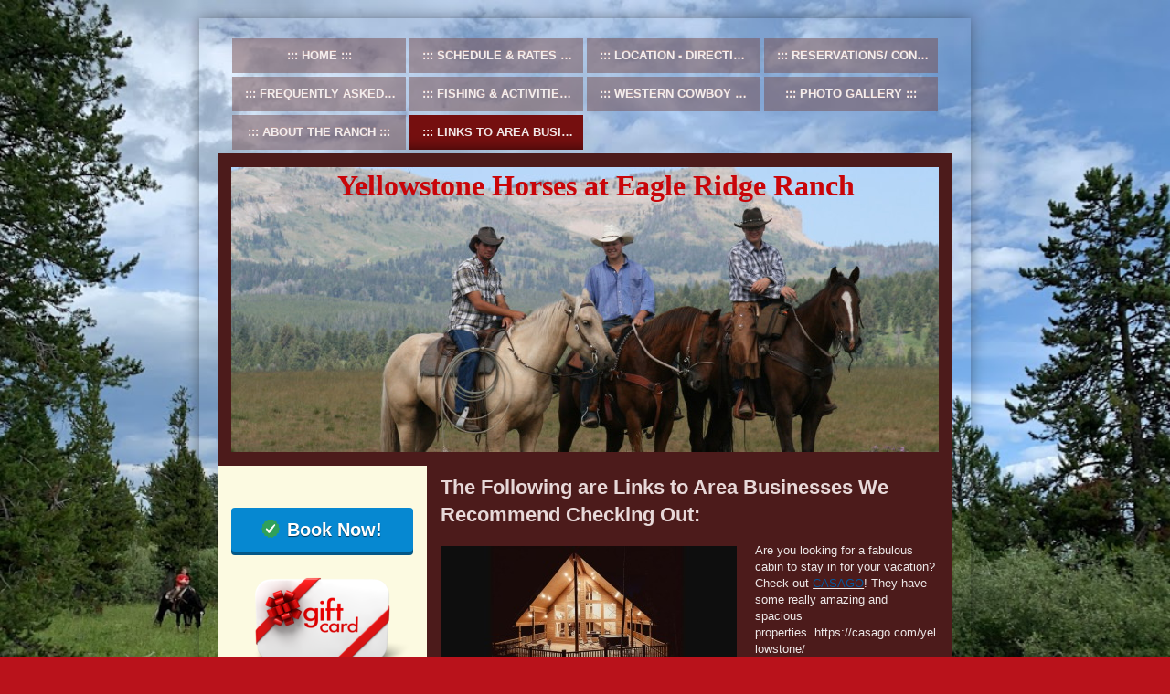

--- FILE ---
content_type: text/html; charset=UTF-8
request_url: https://www.yellowstoneworld.com/links-to-area-businesses/
body_size: 11109
content:
<!DOCTYPE html>
<html lang="en"  ><head prefix="og: http://ogp.me/ns# fb: http://ogp.me/ns/fb# business: http://ogp.me/ns/business#">
    <meta http-equiv="Content-Type" content="text/html; charset=utf-8"/>
    <meta name="generator" content="IONOS MyWebsite"/>
        
    <link rel="dns-prefetch" href="//cdn.initial-website.com/"/>
    <link rel="dns-prefetch" href="//204.mod.mywebsite-editor.com"/>
    <link rel="dns-prefetch" href="https://204.sb.mywebsite-editor.com/"/>
    <link rel="shortcut icon" href="//cdn.initial-website.com/favicon.ico"/>
        <title>Links to other businesses in the are that we recommend</title>
    <style type="text/css">@media screen and (max-device-width: 1024px) {.diyw a.switchViewWeb {display: inline !important;}}</style>
    
    <meta name="viewport" content="width=device-width, initial-scale=1, maximum-scale=1, minimal-ui"/>

<meta name="format-detection" content="telephone=no"/>
        <meta name="keywords" content="chuckwagon dinner rides, chuckwagon supper, western cookout, cowboy cookout, Horseback rides, horseback rides west yellowstone, horseback rides yellowstone, Horseback riding Yellowstone, Horseback riding Yellowstone National Park,  horseback riding west Yellowstone, horseback riding island park Idaho, ride horses, ride horses Yellowstone, ride horses west Yellowstone, ride horses island park Idaho, ride horses eagle ridge ranch, trail rides Yellowstone, trail rides west Yellowstone, trail rides island park, guest ranch island park, guest ranch west Yellowstone, guest ranch Yellowstone, dude ranch Yellowstone, dude ranch west Yellowstone, dude ranch island park Idaho, dude ranch island park, best place to ride horses, Diamond p ranch, Eagle Ridge Ranch, Eagle Ridge ranch island park Idaho, Best place to ride horses Yellowstone, Best place to ride horses West Yellowstone, Best place to ride horses Island park, reviews horseback riding Yellowstone,  reviews horseback riding west Yellowstone, reviews horseback riding island park, coupon for horseback riding Yellowstone, coupon for horseback riding west Yellowstone, coupon ride horses, group discount ride horses Yellowstone, group discount ride horses west Yellowstone, group discount ride horses island park Idaho, horseback riding near Ennis Montana, activities Yellowstone, activities west Yellowstone, activities island park, cowboy cookout Yellowstone national park, cowboy cookout west Yellowstone Montana, cowboy cookout island park Idaho, horseback rides west Yellowstone, horseback rides island park Idaho, horseback rides Yellowstone, horse stables island park Idaho, horse stables west Yellowstone Montana, horse stable Yellowstone, horse, horse rides west Yellowstone Montana, horse rides island park Idaho, horse rides Yellowstone, other activities Yellowstone, other activities island park Idaho, other activities west Yellowstone, horseback riding trip advisor, horseback riding facebook, horseback riding reviews,"/>
            <meta name="description" content="Looking for other things to do while visiting Yellowstone?  Try floating the river at Mack's Inn or watching an exciting rodeo at wild west rodeo!"/>
            <meta name="robots" content="index,follow"/>
        <link href="//cdn.initial-website.com/templates/2047/style.css?1763478093678" rel="stylesheet" type="text/css"/>
    <link href="https://www.yellowstoneworld.com/s/style/theming.css?1742936340" rel="stylesheet" type="text/css"/>
    <link href="//cdn.initial-website.com/app/cdn/min/group/web.css?1763478093678" rel="stylesheet" type="text/css"/>
<link href="//cdn.initial-website.com/app/cdn/min/moduleserver/css/en_US/common,shoppingbasket?1763478093678" rel="stylesheet" type="text/css"/>
    <link href="//cdn.initial-website.com/app/cdn/min/group/mobilenavigation.css?1763478093678" rel="stylesheet" type="text/css"/>
    <link href="https://204.sb.mywebsite-editor.com/app/logstate2-css.php?site=517179769&amp;t=1769689069" rel="stylesheet" type="text/css"/>

<script type="text/javascript">
    /* <![CDATA[ */
var stagingMode = '';
    /* ]]> */
</script>
<script src="https://204.sb.mywebsite-editor.com/app/logstate-js.php?site=517179769&amp;t=1769689069"></script>

    <link href="//cdn.initial-website.com/templates/2047/print.css?1763478093678" rel="stylesheet" media="print" type="text/css"/>
    <script type="text/javascript">
    /* <![CDATA[ */
    var systemurl = 'https://204.sb.mywebsite-editor.com/';
    var webPath = '/';
    var proxyName = '';
    var webServerName = 'www.yellowstoneworld.com';
    var sslServerUrl = 'https://www.yellowstoneworld.com';
    var nonSslServerUrl = 'http://www.yellowstoneworld.com';
    var webserverProtocol = 'http://';
    var nghScriptsUrlPrefix = '//204.mod.mywebsite-editor.com';
    var sessionNamespace = 'DIY_SB';
    var jimdoData = {
        cdnUrl:  '//cdn.initial-website.com/',
        messages: {
            lightBox: {
    image : 'Image',
    of: 'of'
}

        },
        isTrial: 0,
        pageId: 144292304    };
    var script_basisID = "517179769";

    diy = window.diy || {};
    diy.web = diy.web || {};

        diy.web.jsBaseUrl = "//cdn.initial-website.com/s/build/";

    diy.context = diy.context || {};
    diy.context.type = diy.context.type || 'web';
    /* ]]> */
</script>

<script type="text/javascript" src="//cdn.initial-website.com/app/cdn/min/group/web.js?1763478093678" crossorigin="anonymous"></script><script type="text/javascript" src="//cdn.initial-website.com/s/build/web.bundle.js?1763478093678" crossorigin="anonymous"></script><script type="text/javascript" src="//cdn.initial-website.com/app/cdn/min/group/mobilenavigation.js?1763478093678" crossorigin="anonymous"></script><script src="//cdn.initial-website.com/app/cdn/min/moduleserver/js/en_US/common,shoppingbasket?1763478093678"></script>
<script type="text/javascript" src="https://cdn.initial-website.com/proxy/apps/she23u/resource/dependencies/"></script><script type="text/javascript">
                    if (typeof require !== 'undefined') {
                        require.config({
                            waitSeconds : 10,
                            baseUrl : 'https://cdn.initial-website.com/proxy/apps/she23u/js/'
                        });
                    }
                </script><script type="text/javascript">if (window.jQuery) {window.jQuery_1and1 = window.jQuery;}</script>
<meta name="google-site-verification" content="nehd7Mqaj7-V5quNa3xf1Bfj9ULvCj34tPQ8eOgprCY"/>

<script type="text/javascript">
//<![CDATA[
  (function(i,s,o,g,r,a,m){i['GoogleAnalyticsObject']=r;i[r]=i[r]||function(){
  (i[r].q=i[r].q||[]).push(arguments)},i[r].l=1*new Date();a=s.createElement(o),
  m=s.getElementsByTagName(o)[0];a.async=1;a.src=g;m.parentNode.insertBefore(a,m)
  })(window,document,'script','//www.google-analytics.com/analytics.js','ga');

  ga('create', 'UA-62829427-1', 'auto');
  ga('send', 'pageview');

//]]>
</script>
<meta name="msvalidate.01" content="CC63289C59611807D603EC3CE7E0B808"/>
<link rel="stylesheet" href="https://fh-kit.com/buttons/v2/?red=cc0000&amp;blue=0688d1" type="text/css" media="screen"/>

<script type="text/javascript">
//<![CDATA[
  
  jQuery(document).ready(function($){
    $('body').append('<script src="https://fareharbor.com/embeds/api/v1/?autolightframe=yes"><\/script>');
  });
//]]>
</script>
<script type="text/javascript">if (window.jQuery_1and1) {window.jQuery = window.jQuery_1and1;}</script>
<script type="text/javascript" src="//cdn.initial-website.com/app/cdn/min/group/pfcsupport.js?1763478093678" crossorigin="anonymous"></script>    <meta property="og:type" content="business.business"/>
    <meta property="og:url" content="https://www.yellowstoneworld.com/links-to-area-businesses/"/>
    <meta property="og:title" content="Links to other businesses in the are that we recommend"/>
            <meta property="og:description" content="Looking for other things to do while visiting Yellowstone?  Try floating the river at Mack's Inn or watching an exciting rodeo at wild west rodeo!"/>
                <meta property="og:image" content="https://www.yellowstoneworld.com/s/img/emotionheader.jpg"/>
        <meta property="business:contact_data:country_name" content="United States"/>
    <meta property="business:contact_data:street_address" content="Near West Yellowstone 208-558-7077"/>
    <meta property="business:contact_data:locality" content="Island Park Idaho"/>
    <meta property="business:contact_data:region" content="Idaho"/>
    <meta property="business:contact_data:email" content="yellowstonehorses@gmail.com"/>
    <meta property="business:contact_data:postal_code" content="83429"/>
    <meta property="business:contact_data:phone_number" content=" 208 5587077"/>
    
    
<meta property="business:hours:day" content="MONDAY"/><meta property="business:hours:start" content="07:30"/><meta property="business:hours:end" content="20:30"/><meta property="business:hours:day" content="TUESDAY"/><meta property="business:hours:start" content="07:30"/><meta property="business:hours:end" content="20:30"/><meta property="business:hours:day" content="WEDNESDAY"/><meta property="business:hours:start" content="07:30"/><meta property="business:hours:end" content="20:30"/><meta property="business:hours:day" content="THURSDAY"/><meta property="business:hours:start" content="07:30"/><meta property="business:hours:end" content="20:30"/><meta property="business:hours:day" content="FRIDAY"/><meta property="business:hours:start" content="07:30"/><meta property="business:hours:end" content="20:30"/><meta property="business:hours:day" content="SATURDAY"/><meta property="business:hours:start" content="07:30"/><meta property="business:hours:end" content="20:30"/><meta property="business:hours:day" content="SUNDAY"/><meta property="business:hours:start" content="08:00"/><meta property="business:hours:end" content="09:00"/><meta property="business:hours:day" content="SUNDAY"/><meta property="business:hours:start" content="13:00"/><meta property="business:hours:end" content="20:00"/></head>


<body class="body diyBgActive  cc-pagemode-default diyfeSidebarLeft diy-market-en_US" data-pageid="144292304" id="page-144292304">
    
    <div class="diyw">
        <!-- modified -->
<div class="diyweb">
	<div class="diyfeMobileNav">
		
<nav id="diyfeMobileNav" class="diyfeCA diyfeCA2" role="navigation">
    <a title="Expand/collapse navigation">Expand/collapse navigation</a>
    <ul class="mainNav1"><li class=" hasSubNavigation"><a data-page-id="144241604" href="https://www.yellowstoneworld.com/" class=" level_1"><span>Home</span></a></li><li class=" hasSubNavigation"><a data-page-id="161599521" href="https://www.yellowstoneworld.com/schedule-rates/" class=" level_1"><span>Schedule &amp; Rates</span></a></li><li class=" hasSubNavigation"><a data-page-id="144291704" href="https://www.yellowstoneworld.com/location-directions/" class=" level_1"><span>Location - Directions</span></a></li><li class=" hasSubNavigation"><a data-page-id="144292004" href="https://www.yellowstoneworld.com/reservations-contact-us/" class=" level_1"><span>Reservations/ Contact Us</span></a></li><li class=" hasSubNavigation"><a data-page-id="144242204" href="https://www.yellowstoneworld.com/frequently-asked-questions/" class=" level_1"><span>Frequently Asked Questions</span></a><span class="diyfeDropDownSubOpener">&nbsp;</span><div class="diyfeDropDownSubList diyfeCA diyfeCA3"><ul class="mainNav2"><li class=" hasSubNavigation"><a data-page-id="161556922" href="https://www.yellowstoneworld.com/frequently-asked-questions/fall-horseback-riding/" class=" level_2"><span>Fall Horseback Riding</span></a></li></ul></div></li><li class=" hasSubNavigation"><a data-page-id="144292204" href="https://www.yellowstoneworld.com/fishing-activities/" class=" level_1"><span>Fishing &amp; Activities</span></a></li><li class=" hasSubNavigation"><a data-page-id="144242004" href="https://www.yellowstoneworld.com/western-cowboy-cookout-rides/" class=" level_1"><span>Western Cowboy Cookout Rides</span></a></li><li class=" hasSubNavigation"><a data-page-id="144291604" href="https://www.yellowstoneworld.com/photo-gallery/" class=" level_1"><span>Photo Gallery</span></a><span class="diyfeDropDownSubOpener">&nbsp;</span><div class="diyfeDropDownSubList diyfeCA diyfeCA3"><ul class="mainNav2"><li class=" hasSubNavigation"><a data-page-id="152989204" href="https://www.yellowstoneworld.com/photo-gallery/video-of-the-ranch/" class=" level_2"><span>Video of the Ranch</span></a></li></ul></div></li><li class=" hasSubNavigation"><a data-page-id="144291904" href="https://www.yellowstoneworld.com/about-the-ranch/" class=" level_1"><span>About the Ranch</span></a><span class="diyfeDropDownSubOpener">&nbsp;</span><div class="diyfeDropDownSubList diyfeCA diyfeCA3"><ul class="mainNav2"><li class=" hasSubNavigation"><a data-page-id="144291804" href="https://www.yellowstoneworld.com/about-the-ranch/wildlife/" class=" level_2"><span>Wildlife</span></a></li></ul></div></li><li class="current hasSubNavigation"><a data-page-id="144292304" href="https://www.yellowstoneworld.com/links-to-area-businesses/" class="current level_1"><span>Links to Area Businesses</span></a><div class="diyfeDropDownSubList diyfeCA diyfeCA3"><ul class="mainNav2"></ul></div></li></ul></nav>
	</div>
	<div class="diywebContainer">
		<div class="diywebHeader">
			<div class="diywebNav diywebNavMain diywebNav123 diyfeCA diyfeCA2">
				<div class="diywebLiveArea">
					<div class="webnavigation"><ul id="mainNav1" class="mainNav1"><li class="navTopItemGroup_1"><a data-page-id="144241604" href="https://www.yellowstoneworld.com/" class="level_1"><span>Home</span></a></li><li class="navTopItemGroup_2"><a data-page-id="161599521" href="https://www.yellowstoneworld.com/schedule-rates/" class="level_1"><span>Schedule &amp; Rates</span></a></li><li class="navTopItemGroup_3"><a data-page-id="144291704" href="https://www.yellowstoneworld.com/location-directions/" class="level_1"><span>Location - Directions</span></a></li><li class="navTopItemGroup_4"><a data-page-id="144292004" href="https://www.yellowstoneworld.com/reservations-contact-us/" class="level_1"><span>Reservations/ Contact Us</span></a></li><li class="navTopItemGroup_5"><a data-page-id="144242204" href="https://www.yellowstoneworld.com/frequently-asked-questions/" class="level_1"><span>Frequently Asked Questions</span></a></li><li class="navTopItemGroup_6"><a data-page-id="144292204" href="https://www.yellowstoneworld.com/fishing-activities/" class="level_1"><span>Fishing &amp; Activities</span></a></li><li class="navTopItemGroup_7"><a data-page-id="144242004" href="https://www.yellowstoneworld.com/western-cowboy-cookout-rides/" class="level_1"><span>Western Cowboy Cookout Rides</span></a></li><li class="navTopItemGroup_8"><a data-page-id="144291604" href="https://www.yellowstoneworld.com/photo-gallery/" class="level_1"><span>Photo Gallery</span></a></li><li class="navTopItemGroup_9"><a data-page-id="144291904" href="https://www.yellowstoneworld.com/about-the-ranch/" class="level_1"><span>About the Ranch</span></a></li><li class="navTopItemGroup_10"><a data-page-id="144292304" href="https://www.yellowstoneworld.com/links-to-area-businesses/" class="current level_1"><span>Links to Area Businesses</span></a></li></ul></div>
				</div>
			</div>
		</div>
		<div class="diywebEmotionHeader diyfeCA diyfeCA1">
			<div class="diywebLiveArea">
				
<style type="text/css" media="all">
.diyw div#emotion-header {
        max-width: 774px;
        max-height: 312px;
                background: #a0a0a0;
    }

.diyw div#emotion-header-title-bg {
    left: 0%;
    top: 26%;
    width: 100%;
    height: 24%;

    background-color: #FFFFFF;
    opacity: 0.50;
    filter: alpha(opacity = 50);
    display: none;}
.diyw img#emotion-header-logo {
    left: 1.00%;
    top: 0.00%;
    background: transparent;
                border: 1px solid #CCCCCC;
        padding: 0px;
                display: none;
    }

.diyw div#emotion-header strong#emotion-header-title {
    left: 10%;
    top: 26%;
    color: #c90509;
        font: normal bold 32px/120% Georgia, serif;
}

.diyw div#emotion-no-bg-container{
    max-height: 312px;
}

.diyw div#emotion-no-bg-container .emotion-no-bg-height {
    margin-top: 40.31%;
}
</style>
<div id="emotion-header" data-action="loadView" data-params="active" data-imagescount="1">
            <img src="https://www.yellowstoneworld.com/s/img/emotionheader.jpg?1742936336.774px.312px" id="emotion-header-img" alt=""/>
            
        <div id="ehSlideshowPlaceholder">
            <div id="ehSlideShow">
                <div class="slide-container">
                                        <div style="background-color: #a0a0a0">
                            <img src="https://www.yellowstoneworld.com/s/img/emotionheader.jpg?1742936336.774px.312px" alt=""/>
                        </div>
                                    </div>
            </div>
        </div>


        <script type="text/javascript">
        //<![CDATA[
                diy.module.emotionHeader.slideShow.init({ slides: [{"url":"https:\/\/www.yellowstoneworld.com\/s\/img\/emotionheader.jpg?1742936336.774px.312px","image_alt":"","bgColor":"#a0a0a0"}] });
        //]]>
        </script>

    
            
        
            
    
            <strong id="emotion-header-title" style="text-align: center">Yellowstone Horses at Eagle Ridge Ranch</strong>
                    <div class="notranslate">
                <svg xmlns="http://www.w3.org/2000/svg" version="1.1" id="emotion-header-title-svg" viewBox="0 0 774 312" preserveAspectRatio="xMinYMin meet"><text style="font-family:Georgia, serif;font-size:32px;font-style:normal;font-weight:bold;fill:#c90509;line-height:1.2em;"><tspan x="50%" style="text-anchor: middle" dy="0.95em">Yellowstone Horses at Eagle Ridge Ranch</tspan></text></svg>
            </div>
            
    
    <script type="text/javascript">
    //<![CDATA[
    (function ($) {
        function enableSvgTitle() {
                        var titleSvg = $('svg#emotion-header-title-svg'),
                titleHtml = $('#emotion-header-title'),
                emoWidthAbs = 774,
                emoHeightAbs = 312,
                offsetParent,
                titlePosition,
                svgBoxWidth,
                svgBoxHeight;

                        if (titleSvg.length && titleHtml.length) {
                offsetParent = titleHtml.offsetParent();
                titlePosition = titleHtml.position();
                svgBoxWidth = titleHtml.width();
                svgBoxHeight = titleHtml.height();

                                titleSvg.get(0).setAttribute('viewBox', '0 0 ' + svgBoxWidth + ' ' + svgBoxHeight);
                titleSvg.css({
                   left: Math.roundTo(100 * titlePosition.left / offsetParent.width(), 3) + '%',
                   top: Math.roundTo(100 * titlePosition.top / offsetParent.height(), 3) + '%',
                   width: Math.roundTo(100 * svgBoxWidth / emoWidthAbs, 3) + '%',
                   height: Math.roundTo(100 * svgBoxHeight / emoHeightAbs, 3) + '%'
                });

                titleHtml.css('visibility','hidden');
                titleSvg.css('visibility','visible');
            }
        }

        
            var posFunc = function($, overrideSize) {
                var elems = [], containerWidth, containerHeight;
                                    elems.push({
                        selector: '#emotion-header-title',
                        overrideSize: true,
                        horPos: 55.8,
                        vertPos: 0.36                    });
                    lastTitleWidth = $('#emotion-header-title').width();
                                                elems.push({
                    selector: '#emotion-header-title-bg',
                    horPos: 0,
                    vertPos: 0                });
                                
                containerWidth = parseInt('774');
                containerHeight = parseInt('312');

                for (var i = 0; i < elems.length; ++i) {
                    var el = elems[i],
                        $el = $(el.selector),
                        pos = {
                            left: el.horPos,
                            top: el.vertPos
                        };
                    if (!$el.length) continue;
                    var anchorPos = $el.anchorPosition();
                    anchorPos.$container = $('#emotion-header');

                    if (overrideSize === true || el.overrideSize === true) {
                        anchorPos.setContainerSize(containerWidth, containerHeight);
                    } else {
                        anchorPos.setContainerSize(null, null);
                    }

                    var pxPos = anchorPos.fromAnchorPosition(pos),
                        pcPos = anchorPos.toPercentPosition(pxPos);

                    var elPos = {};
                    if (!isNaN(parseFloat(pcPos.top)) && isFinite(pcPos.top)) {
                        elPos.top = pcPos.top + '%';
                    }
                    if (!isNaN(parseFloat(pcPos.left)) && isFinite(pcPos.left)) {
                        elPos.left = pcPos.left + '%';
                    }
                    $el.css(elPos);
                }

                // switch to svg title
                enableSvgTitle();
            };

                        var $emotionImg = jQuery('#emotion-header-img');
            if ($emotionImg.length > 0) {
                // first position the element based on stored size
                posFunc(jQuery, true);

                // trigger reposition using the real size when the element is loaded
                var ehLoadEvTriggered = false;
                $emotionImg.one('load', function(){
                    posFunc(jQuery);
                    ehLoadEvTriggered = true;
                                        diy.module.emotionHeader.slideShow.start();
                                    }).each(function() {
                                        if(this.complete || typeof this.complete === 'undefined') {
                        jQuery(this).load();
                    }
                });

                                noLoadTriggeredTimeoutId = setTimeout(function() {
                    if (!ehLoadEvTriggered) {
                        posFunc(jQuery);
                    }
                    window.clearTimeout(noLoadTriggeredTimeoutId)
                }, 5000);//after 5 seconds
            } else {
                jQuery(function(){
                    posFunc(jQuery);
                });
            }

                        if (jQuery.isBrowser && jQuery.isBrowser.ie8) {
                var longTitleRepositionCalls = 0;
                longTitleRepositionInterval = setInterval(function() {
                    if (lastTitleWidth > 0 && lastTitleWidth != jQuery('#emotion-header-title').width()) {
                        posFunc(jQuery);
                    }
                    longTitleRepositionCalls++;
                    // try this for 5 seconds
                    if (longTitleRepositionCalls === 5) {
                        window.clearInterval(longTitleRepositionInterval);
                    }
                }, 1000);//each 1 second
            }

            }(jQuery));
    //]]>
    </script>

    </div>

			</div>
		</div>
		<div class="diywebContent diyfeCA diyfeCA1">
			<div class="diywebLiveArea">
				<div class="diywebMain">
					<div class="diywebGutter">
						
        <div id="content_area">
        	<div id="content_start"></div>
        	
        
        <div id="matrix_131369404" class="sortable-matrix" data-matrixId="131369404"><div class="n module-type-header diyfeLiveArea "> <h1><span class="diyfeDecoration">The Following are Links to Area Businesses We Recommend Checking Out:</span></h1> </div><div class="n module-type-textWithImage diyfeLiveArea "> 
<div class="clearover " id="textWithImage-971280076">
<div class="align-container imgleft imgblock" style="max-width: 100%; width: 324px;">
    <a class="imagewrapper" href="https://www.yellowstoneworld.com/s/cc_images/teaserbox_958677633.jpg?t=1721161196" rel="lightbox[971280076]">
        <img src="https://www.yellowstoneworld.com/s/cc_images/cache_958677633.jpg?t=1721161196" id="image_971280076" alt="" style="width:100%"/>
    </a>


</div> 
<div class="textwrapper">
<p>Are you looking for a fabulous cabin to stay in for your vacation? Check out <a href="https://casago.com/yellowstone/" target="_blank"><span style="color:#03579B;">CASAGO</span></a>! They have
some really amazing and spacious properties. https://casago.com/yellowstone/</p>
</div>
</div> 
<script type="text/javascript">
    //<![CDATA[
    jQuery(document).ready(function($){
        var $target = $('#textWithImage-971280076');

        if ($.fn.swipebox && Modernizr.touch) {
            $target
                .find('a[rel*="lightbox"]')
                .addClass('swipebox')
                .swipebox();
        } else {
            $target.tinyLightbox({
                item: 'a[rel*="lightbox"]',
                cycle: false,
                hideNavigation: true
            });
        }
    });
    //]]>
</script>
 </div><div class="n module-type-header diyfeLiveArea "> <h2><span class="diyfeDecoration">Rodeo</span></h2> </div><div class="n module-type-textWithImage diyfeLiveArea "> 
<div class="clearover " id="textWithImage-835289204">
<div class="align-container imgleft" style="max-width: 100%; width: 217px;">
    <a class="imagewrapper" href="https://www.yellowstoneworld.com/s/cc_images/cache_937862607.jpg?t=1400781715" rel="lightbox[835289204]">
        <img src="https://www.yellowstoneworld.com/s/cc_images/cache_937862607.jpg?t=1400781715" id="image_835289204" alt="" style="width:100%"/>
    </a>


</div> 
<div class="textwrapper">
<p><strong><a href="http://www.yellowstonerodeo.com/" target="_blank">Wild West Yellowstone Rodeo</a></strong> puts on a thrilling rodeo in the summer months.  You won't want to miss the action
here.  In fact, since the rodeo grounds are located along highway 20 en route from West Yellowstone to our ranch, many guests spend the afternoon riding horses at the ranch and then attending
the rodeo that evening on their way back to West Yellowstone.  Be sure to listen for the cowboys' names in the rodeo; many of our guides are participants in the rodeo action too!</p>
<p> </p>
<p><strong><a href="http://www.meadowvueranch.com/" target="_blank">Meadow Vue Ranch</a></strong> also has a weekly rodeo on Wednesdays and Saturdays.  This ranch is nestled in a beautiful
location is Island Park, and the best part of the deal includes a cowboy cookout after the rodeo is over.  We highly recommend checking them out!</p>
</div>
</div> 
<script type="text/javascript">
    //<![CDATA[
    jQuery(document).ready(function($){
        var $target = $('#textWithImage-835289204');

        if ($.fn.swipebox && Modernizr.touch) {
            $target
                .find('a[rel*="lightbox"]')
                .addClass('swipebox')
                .swipebox();
        } else {
            $target.tinyLightbox({
                item: 'a[rel*="lightbox"]',
                cycle: false,
                hideNavigation: true
            });
        }
    });
    //]]>
</script>
 </div><div class="n module-type-header diyfeLiveArea "> <h2><span class="diyfeDecoration">Overnight Accomodations (West Yellowstone)</span></h2> </div><div class="n module-type-text diyfeLiveArea "> <p>-<a href="http://grizzlyrv.com/" target="_blank">Grizzly RV</a></p>
<p>-<a href="http://www.bar-n-ranch.com/" target="_blank">Bar N Ranch</a></p>
<p>-<a href="http://www.mtundercanvas.com" target="_blank">Yellowstone Under Canvas</a></p>
<p>-<a href="http://hibernationstation.com/" target="_blank">Hibernation Station</a></p>
<p>-<a href="http://worldmarkbywyndham.com/resorts/wym////" target="_blank">Worldmark by Wyndham</a></p>
<p>-Super 8</p>
<p>-Best Western</p>
<p>-Days Inn</p>
<p>-<a href="http://www.yellowstonekoa.com/" target="_blank">KOA Campground</a></p>
<p>-<a href="http://madisonarmresort.com/" target="_blank">Madison Arm Resort Campground and Marina</a></p>
<p> </p>
<p>                   </p>
<p> </p> </div><div class="n module-type-header diyfeLiveArea "> <h2><span class="diyfeDecoration">Overnight Accomodations (Island Park)</span></h2> </div><div class="n module-type-text diyfeLiveArea "> <p> </p>
<p>Our top recommendation for Island Park is <u><a href="https://eagleridgeranch.com/" style="outline: 0px; font-size: 16.9px; text-decoration-line: none;" target="_blank">Eagle Ridge
Ranch</a></u> of course!  But the following are also great places to stay.  Eagle Ridge Ranch and Yellowstone Horses are seperate businesses; we cannot make reservations for you for
cabins at the ranch.  Please call Susan at 208-558-0900. </p>
<p> </p>
<p><a href="https://casago.com/yellowstone/" target="_blank">Casago - Cabin Rentals</a></p>
<p>-<a href="http://www.sawtellemountainresort.com" target="_blank">Sawtelle Mountain Resort</a></p>
<p>-<a href="http://www.islandparkvillageresort.com" target="_blank">Island Park Village Resort</a></p>
<p>-<a href="http://www.pinesislandpark.com" target="_blank">The Pines</a></p>
<p>-<a href="http://www.driftlodge.com" target="_blank">Driftwood Lodge</a></p>
<p>-<a href="http://www.henrysforkanglers.com" target="_blank">Henry's Fork Anglers</a></p>
<p>-McCrea Bridge Campground (Forest Service)</p>
<p>-Buffalo Campground (Forest Service)</p>
<p>-<a href="http://valleyviewrv.com/" target="_blank">Valley View RV Park</a></p>
<p>-<a href="http://www.redrockrvpark.com" target="_blank">Red Rock Campground and RV Park</a></p>
<p> </p>
<p>Here is a link to <a href="http://www.islandparkchamber.org/" target="_blank">Island Park, Idaho Chamber of Commerce</a>.</p>
<p> </p> </div><div class="n module-type-header diyfeLiveArea "> <h2><span class="diyfeDecoration">Float Trips and Accomodations</span></h2> </div><div class="n module-type-textWithImage diyfeLiveArea "> 
<div class="clearover " id="textWithImage-958374743">
<div class="align-container imgleft" style="max-width: 100%; width: 240px;">
    <a class="imagewrapper" href="https://www.yellowstoneworld.com/s/cc_images/teaserbox_937862495.jpg?t=1688765189" rel="lightbox[958374743]">
        <img src="https://www.yellowstoneworld.com/s/cc_images/cache_937862495.jpg?t=1688765189" id="image_958374743" alt="" style="width:100%"/>
    </a>


</div> 
<div class="textwrapper">
<p>Mack's Inn Island Park, Idaho offers a variety of services from cabin accommodations, float trips down a lazy stretch of Henry's Fork of the Snake River. Check them out, it will be worth your
time. Our family floats the river each year and we seem to always see moose here!</p>
</div>
</div> 
<script type="text/javascript">
    //<![CDATA[
    jQuery(document).ready(function($){
        var $target = $('#textWithImage-958374743');

        if ($.fn.swipebox && Modernizr.touch) {
            $target
                .find('a[rel*="lightbox"]')
                .addClass('swipebox')
                .swipebox();
        } else {
            $target.tinyLightbox({
                item: 'a[rel*="lightbox"]',
                cycle: false,
                hideNavigation: true
            });
        }
    });
    //]]>
</script>
 </div><div class="n module-type-text diyfeLiveArea "> <h1 style="margin: 0in 0in 10pt;"> </h1>
<p><strong><span style="color: rgb(201, 40, 5);">Island Park Reservations</span> -</strong> There is so much to see and many places to stay while visiting Island Park!  Visit <a href="http://www.islandparkidaho.com/Island_Park_Idaho.html" target="_blank">Island Park Reservations</a> for many helpful suggestions on local activities as well as information about several beautiful
cabins available for rent.  You can make reservations for cabin rentals and more on this site! <a href="http://www.islandparkidaho.com/Island_Park_Idaho.html" target="_blank">http://www.islandparkidaho.com/Island_Park_Idaho.html</a></p> </div><div class="n module-type-header diyfeLiveArea "> <h2><span class="diyfeDecoration">Theatres</span></h2> </div><div class="n module-type-text diyfeLiveArea "> <p><strong><a href="http://www.yellowstonegiantscreen.com/" target="_blank">--West Yellowstone Imax Theatre</a> -</strong> This is what big screens are all about! Several films show at the theatre
daily, most of them with a Yellowstone theme.  As a bonus, the theatre boasts an incredible gift shop!</p> </div><div class="n module-type-text diyfeLiveArea "> <p>--<a href="http://www.playmill.com/" target="_blank">Playmill Theatre</a> - Each summer the Playmill Theatre puts on three different plays for guests' enjoyment. You may even want to go three
nights so you can see them all! Many of the actors and actresses have been performing at this theatre in West Yellowstone, MT for years.</p> </div><div class="n module-type-header diyfeLiveArea "> <h2><span class="diyfeDecoration">Viewing Bears</span></h2> </div><div class="n module-type-text diyfeLiveArea "> <p>Many guests want to know if we see bears on the horse rides.  Thankfully, the answer is, "not very often."  Bears are one animal in the wild that horses DO NOT LIKE!  If you'd like
to see bears, we recommend the following businesses:</p>
<p> </p>
<p><strong>--<a href="http://www.grizzlydiscoveryctr.com/" target="_blank">Grizzly Wolf and Discovery Center</a></strong> - Don't leave Yellowstone without first checking out the Grizzly Wolf and
Discovery Center in West Yellowstone.  If you have kids, you'll want to check out the "keeper kids" program they have where the kids hide berries and other foods in the bear compound, and then
watch as the bears are released to find the food. </p>
<p> </p>
<p>--<a href="http://yellowstonebearworld.com/about-ybw/rates-and-details" target="_blank">Yellowstone Bear World</a> is a drive through park filled with a vast variety of Yellowstone animals. 
Also, the petting zoo is especially fun for the young ones.  Located right off Highway 20 in Rexburg, Idaho, you'll find Yellowstone Horses at Eagle Ridge Ranch is on the way.  So if you
are coming from Old Faithful or somewhere inside Yellowstone, make a day of it and visit our ranch en route to Yellowstone Bear World. </p>
<p> </p>
<p> </p> </div></div>
        
        
        </div>
					</div>
				</div>
				<div class="diywebFond diyfeCA diyfeCA3"></div>
				<div class="diywebSecondary diyfeCA diyfeCA3">
					<div class="diywebNav diywebNav23">
						<div class="diywebGutter">
							<div class="webnavigation"></div>
						</div>
					</div>
					<div class="diywebSidebar">
						<div class="diywebGutter">
							<div id="matrix_131013204" class="sortable-matrix" data-matrixId="131013204"><div class="n module-type-htmlCode diyfeLiveArea "> <div class="mediumScreenDisabled"><script type="text/javascript">if (window.jQuery) {window.jQuery_1and1 = window.jQuery;}</script><center><a href="https://fareharbor.com/embeds/book/yellowstoneworld/items/calendar/?flow=69392" class="fh-button-2d-blue fh-icon--check-bubble fh-margin--15" style="display: block !important;">Book
Now!</a></center><script type="text/javascript">if (window.jQuery_1and1) {window.jQuery = window.jQuery_1and1;}</script></div> </div><div class="n module-type-webcomponent-appointmentPlus diyfeLiveArea "> <div id="webcomponent_c4a1390d-f5fc-4450-b2ca-ab9adf568688_web" class="diysdk_contactsAndCommunication_appointmentPlus web_view webcomponent diyApp">
</div><script type="text/javascript">/* <![CDATA[ */
var data = {"instance":{"data":{"renderOptions":{"width":"189","height":null,"upgradeable":"0","packagetransition":"none"}},"name":"appointmentPlus","localizedName":"Appointment-plus","id":"c4a1390d-f5fc-4450-b2ca-ab9adf568688","view":"web","app":{"version":"1.0","name":"contactsAndCommunication","id":"3A126AFE-68E4-4359-A8A4-567E8AF0C4C8"},"isSitebuilder":false,"environmentConfig":{"isSitebuilder":false,"staticUrlPrefix":"https:\/\/cdn.initial-website.com\/proxy\/apps\/g56ohx"}},"resources":{"css":["https:\/\/cdn.initial-website.com\/proxy\/apps\/g56ohx\/s\/diy\/basic\/public\/css\/basic.css?rev-1572431454=","https:\/\/cdn.initial-website.com\/proxy\/apps\/g56ohx\/s\/contactsAndCommunication\/appointmentPlus\/public\/css\/web.css?rev-1572431454="],"js":["order!https:\/\/cdn.initial-website.com\/proxy\/apps\/g56ohx\/s\/contactsAndCommunication\/appointmentPlus\/public\/js\/appointmentPlus.js?rev-1572431454=","order!https:\/\/cdn.initial-website.com\/proxy\/apps\/g56ohx\/api\/app\/contactsAndCommunication\/translation\/en_US?rev-1572431454="]},"embeddedComponents":[]};
var baseSaveUrl = '/proxy/apps/';
var instanceCreator = new diysdk.webcomponentIntegrator();
instanceCreator.create(data, baseSaveUrl);
/* ]]> */</script> </div><div class="n module-type-imageSubtitle diyfeLiveArea "> <div class="clearover imageSubtitle imageFitWidth" id="imageSubtitle-968269653">
    <div class="align-container align-left" style="max-width: 199px">
        <a class="imagewrapper" href="https://fareharbor.com/embeds/book/yellowstoneworld/items/92917/calendar/?flow=no" target="_blank">
            <img id="image_952860043" src="https://www.yellowstoneworld.com/s/cc_images/cache_952860043.png?t=1513739531" alt="" style="max-width: 199px; height:auto"/>
        </a>

        
    </div>

</div>

<script type="text/javascript">
//<![CDATA[
jQuery(function($) {
    var $target = $('#imageSubtitle-968269653');

    if ($.fn.swipebox && Modernizr.touch) {
        $target
            .find('a[rel*="lightbox"]')
            .addClass('swipebox')
            .swipebox();
    } else {
        $target.tinyLightbox({
            item: 'a[rel*="lightbox"]',
            cycle: false,
            hideNavigation: true
        });
    }
});
//]]>
</script>
 </div><div class="n module-type-htmlCode diyfeLiveArea "> <div class="mediumScreenDisabled"><script type="text/javascript">if (window.jQuery) {window.jQuery_1and1 = window.jQuery;}</script><div id="TA_certificateOfExcellence834" class="TA_certificateOfExcellence">
<ul id="Dwzpdkq" class="TA_links 4M92XpXp">
<li id="Arnct1fg" class="FdXOwSp7"><a target="_blank" href="https://www.tripadvisor.com/Attraction_Review-g35494-d3158273-Reviews-Yellowstone_Horses_Eagle_Ridge_Ranch-Island_Park_Idaho.html"><img src="https://www.tripadvisor.com/img/cdsi/img2/awards/CoE2017_WidgetAsset-14348-2.png" alt="TripAdvisor" class="widCOEImg" id="CDSWIDCOELOGO" name="CDSWIDCOELOGO"/></a></li>
</ul>
</div>
<script async="" src="https://www.jscache.com/wejs?wtype=certificateOfExcellence&amp;uniq=834&amp;locationId=3158273&amp;lang=en_US&amp;year=2019&amp;display_version=2" data-loadtrk="" onload="this.loadtrk=true" type="text/javascript">
</script><script type="text/javascript">if (window.jQuery_1and1) {window.jQuery = window.jQuery_1and1;}</script></div> </div><div class="n module-type-text diyfeLiveArea "> <p style="text-align: center;"><span style="font-size: 16.9px;">Yellowstone Horses</span></p>
<p style="text-align: center;">(208)-558-7077</p>
<p style="text-align: center;">Island Park, Idaho</p> </div><div class="n module-type-webcomponent-pinterest diyfeLiveArea "> <div id="webcomponent_9a12ae73-a848-47df-9602-da1922770876_web" class="diysdk_socialNetworks_pinterest web_view webcomponent diyApp">
<style type="text/css">
@media only screen and (max-width: 1024px) {
    .diysdk_socialNetworks_pinterest.web_view.webcomponent .main_content .imageDiv {
        width: 33%;
        float:left;
        padding-right:2%;
    }
    .diysdk_socialNetworks_pinterest.web_view.webcomponent .main_content .descriptionDiv {
        margin-top: 0px;
        float: left;
        width: 65%;
        word-wrap: break-word;
    }
}

@media only screen and (max-width: 568px) {
    .diysdk_socialNetworks_pinterest.web_view.webcomponent .imageDiv {
        width: 100% !important;
        padding-right: 0px !important;
        float: left !important;
        clear: both !important;
    }
    .diysdk_socialNetworks_pinterest.web_view.webcomponent .descriptionDiv {
        width: 100% !important;
        margin-left:0 !important;
        padding-top:1em !important;
        float: left !important;
        clear: both !important;
        word-wrap: break-word !important;
    }
}
</style>
        <div class="alignment clear main_content align_left" style="width:60px;">
            <!-- pin it follow me button -->
            <div class="pit-it-follow">
                <a href="https://pinterest.com/USERNAME" target="_blank">
                    <img src="https://passets-ec.pinterest.com/images/about/buttons/big-p-button.png" width="60" height="60" alt="Follow me on Pinterest"/>
                </a>
            </div>
        </div>
            <div class="clear"></div>
    </div><script type="text/javascript">/* <![CDATA[ */
var data = {"instance":{"data":{"renderOptions":{"width":"189","height":null,"upgradeable":"0","packagetransition":"none"}},"name":"pinterest","localizedName":"Pinterest","id":"9a12ae73-a848-47df-9602-da1922770876","view":"web","app":{"version":"1.0","name":"socialNetworks","id":"ADCA07BC-7CD5-4C9E-9175-4EFBA3748C16"},"isSitebuilder":false,"environmentConfig":{"isSitebuilder":false,"staticUrlPrefix":"https:\/\/cdn.initial-website.com\/proxy\/apps\/g56ohx"}},"resources":{"css":["https:\/\/cdn.initial-website.com\/proxy\/apps\/g56ohx\/s\/diy\/basic\/public\/css\/basic.css?rev-1572431454=","https:\/\/cdn.initial-website.com\/proxy\/apps\/g56ohx\/s\/socialNetworks\/pinterest\/public\/css\/web.css?rev-1572431454="],"js":["order!https:\/\/cdn.initial-website.com\/proxy\/apps\/g56ohx\/s\/socialNetworks\/pinterest\/public\/js\/pinterest.js?rev-1572431454=","order!https:\/\/cdn.initial-website.com\/proxy\/apps\/g56ohx\/api\/app\/socialNetworks\/translation\/en_US?rev-1572431454="]},"embeddedComponents":[]};
var baseSaveUrl = '/proxy/apps/';
var instanceCreator = new diysdk.webcomponentIntegrator();
instanceCreator.create(data, baseSaveUrl);
/* ]]> */</script> </div><div class="n module-type-hr diyfeLiveArea "> <div style="padding: 0px 0px">
    <div class="hr"></div>
</div>
 </div><div class="n module-type-text diyfeLiveArea "> <p>Visit <strong><a href="http://yellowstonehorses.com" target="_blank"><span style="color: rgb(2, 49, 249);">yellowstonehorses.com</span></a></strong> for another view of the ranch!</p> </div></div>
						</div>
					</div><!-- .diywebSidebar -->
				</div><!-- .diywebSecondary -->
			</div>
		</div><!-- .diywebContent -->
	</div><!-- .diywebContainer -->
	<div class="diywebContainer">
		<div class="diywebFooter">
			<div class="diywebLiveArea">
				<div id="contentfooter">
    <div class="leftrow">
                        <a rel="nofollow" href="javascript:window.print();">
                    <img class="inline" height="14" width="18" src="//cdn.initial-website.com/s/img/cc/printer.gif" alt=""/>
                    Print                </a> <span class="footer-separator">|</span>
                <a href="https://www.yellowstoneworld.com/sitemap/">Sitemap</a>
                        <br/> {{copyright of Eagle Ridge Ranch}}
            </div>
    <script type="text/javascript">
        window.diy.ux.Captcha.locales = {
            generateNewCode: 'Generate new code',
            enterCode: 'Please enter the code'
        };
        window.diy.ux.Cap2.locales = {
            generateNewCode: 'Generate new code',
            enterCode: 'Please enter the code'
        };
    </script>
    <div class="rightrow">
                    <span class="loggedout">
                <a rel="nofollow" id="login" href="https://login.1and1-editor.com/517179769/www.yellowstoneworld.com/us?pageId=144292304">
                    Login                </a>
            </span>
                <p><a class="diyw switchViewWeb" href="javascript:switchView('desktop');">Web View</a><a class="diyw switchViewMobile" href="javascript:switchView('mobile');">Mobile View</a></p>
                <span class="loggedin">
            <a rel="nofollow" id="logout" href="https://204.sb.mywebsite-editor.com/app/cms/logout.php">Logout</a> <span class="footer-separator">|</span>
            <a rel="nofollow" id="edit" href="https://204.sb.mywebsite-editor.com/app/517179769/144292304/">Edit page</a>
        </span>
    </div>
</div>
            <div id="loginbox" class="hidden">
                <script type="text/javascript">
                    /* <![CDATA[ */
                    function forgotpw_popup() {
                        var url = 'https://password.1and1.com/xml/request/RequestStart';
                        fenster = window.open(url, "fenster1", "width=600,height=400,status=yes,scrollbars=yes,resizable=yes");
                        // IE8 doesn't return the window reference instantly or at all.
                        // It may appear the call failed and fenster is null
                        if (fenster && fenster.focus) {
                            fenster.focus();
                        }
                    }
                    /* ]]> */
                </script>
                                <img class="logo" src="//cdn.initial-website.com/s/img/logo.gif" alt="IONOS" title="IONOS"/>

                <div id="loginboxOuter"></div>
            </div>
        

			</div>
		</div><!-- .diywebFooter -->
	</div>
</div><!-- .diyweb -->    </div>

    
    </body>


<!-- rendered at Mon, 29 Dec 2025 22:46:30 -0500 -->
</html>


--- FILE ---
content_type: application/x-javascript;charset=UTF-8
request_url: https://www.jscache.com/wejs?wtype=certificateOfExcellence&uniq=834&locationId=3158273&lang=en_US&year=2019&display_version=2
body_size: 190
content:
(function(t,r,i,p){i=t.createElement(r);i.src="https://www.tripadvisor.com/WidgetEmbed-certificateOfExcellence?year=2019&locationId=3158273&display_version=2&uniq=834&lang=en_US";i.async=true;p=t.getElementsByTagName(r)[0];p.parentNode.insertBefore(i,p)})(document,"script");


--- FILE ---
content_type: application/javascript
request_url: https://cdn.initial-website.com/proxy/apps/g56ohx/api/app/contactsAndCommunication/translation/en_US?rev-1572431454=
body_size: 15693
content:
diysdk.localization.setTranslator({"contactsAndCommunication":{"":{"project-id-version":"PACKAGE VERSION","report-msgid-bugs-to":"","pot-creation-date":"2013-06-13 15:59+0530","po-revision-date":"YEAR-MO-DA HO:MI+ZONE","last-translator":"FULL NAME <EMAIL@ADDRESS>","language-team":"LANGUAGE <LL@li.org>","language":"","mime-version":"1.0","content-type":"text\/plain; charset=UTF-8","content-transfer-encoding":"8bit"},"onlyVisibleInPageView":[null,"The web app is only displayed in page view."],"general.label.save":[null,"Save"],"general.label.cancel":[null,"Cancel"],"general.validation.required_connect":[null,"Enter your valid user data and click 'Login'."],"general.validation.invalidEmail":[null,"Enter a valid e-mail address."],"general.validation.required_email":[null,"Enter an e-mail address."],"general.edit.label.connect":[null,"Login"],"general.validation.required_url":[null,"Enter a URL (Internet address)."],"general.validation.valid_url":[null,"Enter a valid URL (Internet address)."],"general.edit.url":[null,"Enter a URL (Internet address)."],"general.validation.required_username":[null,"Enter a user name."],"general.validation.valid_username":[null,"Enter a valid user name."],"general.edit.error.descrequiredError":[null,"Enter a description."],"general.edit.error.desclengthError":[null,"Maximum description length 100 characters."],"general.edit.label.description":[null,"Description"],"general.validation.descriptionLength":[null,"Maximum description length '%length%' characters."],"general.validation.required_desc":[null,"Enter a description."],"general.edit.label.tabSettings":[null,"Tab settings"],"general.edit.label.position":[null,"Position"],"general.edit.label.left":[null,"Left"],"general.edit.label.right":[null,"Right"],"general.edit.label.bottom":[null,"Bottom"],"general.edit.buttonColor":[null,"Color"],"general.edit.label.buttonText":[null,"Button text"],"general.validation.required_password":[null,"Enter a password."],"general.edit.label.disconnect":[null,"Logout"],"general.validation.titleLength":[null,"Maximum title length '%length%' characters."],"general.validation.required_wat":[null,"Select a Web App type."],"general.edit.label.title":[null,"Title"],"general.web.label.submit":[null,"Send"],"general.edit.button.disconnect":[null,"Logout"],"bandPage.edit.text.connectToAccount":[null,"Connect to your BandPage account"],"bandPage.edit.text.optionsAfterLogin":[null,"Application settings are shown after login."],"bandPage.edit.text.requireAuthentication":[null,"This Web App requires authentication."],"bandPage.edit.link.signup":[null,"Click here to sign up."],"bandPage.edit.text.connectedToAccount":[null,"Connected to your BandPage account"],"bandPage.edit.button.logout":[null,"Logout"],"bandPage.edit.label.aboutHead":[null,"About"],"bandPage.edit.aboutDesc":[null,"The About widget enables you to publish your information on your website and updates it when you add new information."],"bandPage.edit.label.tracksHead":[null,"Tracks"],"bandPage.edit.tracksDesc":[null,"The Tracks widget enables you to embed a music player into your website."],"bandPage.edit.label.showsHead":[null,"Shows"],"bandPage.edit.showsDesc":[null,"The Show widget enables you to add a show section to your website."],"bandPage.edit.label.photosHead":[null,"Photos"],"bandPage.edit.photosDesc":[null,"The Photos widget enables you to put a stylish photo gallery on your website."],"bandPage.edit.label.videosHead":[null,"Videos"],"bandPage.edit.videosDesc":[null,"The Videos wdget enables you to put a video gallery on your website."],"bandPage.edit.label.mailsHead":[null,"Mailing List"],"bandPage.edit.mailsDesc":[null,"The Mailing List widget enables you to keep track of your fans in one central location."],"bandPage.edit.subheader.style":[null,"Style"],"bandPage.edit.label.transparentWidget":[null,"Transparent widget"],"bandPage.edit.subheader.theme":[null,"Theme"],"bandPage.edit.radio.light":[null,"Light"],"bandPage.edit.radio.dark":[null,"Dark"],"bandPage.validation.required_wat":[null,"Web App type"],"bandPage.validation.required_loginAuth":[null,"BandPage login authorization is required."],"box.web.validation.required_loginAuth":[null,"You must log in using your Box.com account login data."],"box.edit.title":[null,"Box"],"box.edit.validation.required_loginAuth":[null,"You must log in using your Box.com account login data."],"box.edit.text.loginInfo":[null,"Log in using your Box.com account and share files via your website."],"box.edit.button.login":[null,"Login"],"box.edit.text.connected":[null,"Connected to Box.com account"],"box.edit.text.shareFiles":[null,"Now add files to your account"],"box.edit.text.noFiles":[null,"No files in your cloud storage yet?"],"box.edit.link.addFiles":[null,"Upload files ..."],"box.edit.text.requireAuthentication":[null,"You require a Box.com account to use the cloud storage. You do not yet have a Box.com account? "],"box.edit.link.signup":[null,"Sign up here!"],"box.edit.label.title":[null,"Title"],"box.edit.label.selectFields":[null,"View"],"box.edit.label.list":[null,"List view"],"box.edit.label.thumbnail":[null,"Thumbnails"],"box.web.searchText":[null,"Search by name"],"box.web.noItemsMsg":[null,"No files found"],"swiftPage.edit.title":[null,"Act! Essentials"],"swiftPage.edit.field.jobtitle":[null,"Job title"],"swiftPage.edit.field.secondemail":[null,"Second e-mail address"],"swiftPage.edit.field.homephone":[null,"Phone (private)"],"swiftPage.edit.field.website":[null,"Website"],"swiftPage.edit.field.birthday":[null,"Birthday"],"swiftPage.web.successMessage":[null,"Registration has been successful!"],"swiftPage.web.errorMessage":[null,"An error has occurred. Please try again."],"swiftPage.edit.option.selectGroup":[null,"Select group"],"swiftPage.edit.option.addGroup":[null,"Add group"],"swiftPage.validation.connectToAccount":[null,"Connect to Act! Essentials"],"swiftPage.validation.requiredApiKey":[null,"Enter an API key."],"swiftPage.validation.requiredFormTitle":[null,"Enter a title."],"swiftPage.validation.formTitleMaxLength":[null,"Maximum title length '%length%' characters."],"swiftPage.validation.requiredContactGroup":[null,"Select group"],"swiftPage.validation.duplicateFieldsSelected":[null,"You have selected duplicate fields."],"swiftPage.validation.invalidApiKey":[null,"Enter a valid API key."],"swiftPage.validation.required_firstname":[null,"Enter a first name."],"swiftPage.validation.required_lastname":[null,"Enter a last name."],"swiftPage.validation.required_email":[null,"Enter a valid e-mail address."],"swiftPage.validation.valid_mobilephone":[null,"Enter a valid cell phone number."],"swiftPage.validation.valid_businessphone":[null,"Enter a valid phone number (business)."],"swiftPage.validation.valid_homephone":[null,"Enter a valid phone number (private)."],"swiftPage.validation.invalidBirthday":[null,"Enter a valid date of birth."],"swiftPage.validation.duplicateGroupName":[null,"This group already exists. Enter a different group name."],"swiftPage.validation.required_groupname":[null,"Enter a group name."],"swiftPage.edit.label.groupName":[null,"Group name"],"swiftPage.edit.label.description":[null,"Group description"],"swiftPage.edit.text.connectToAccount":[null,"Connect to Act! Essentials"],"swiftPage.edit.label.apiKey":[null,"To connect this app with your %s user account, switch to the %s section under \"Account &amp; Billing\". If you have not yet generated an \"API key\", click \"Generate new API key\". Copy the \"API key\" and paste it into the corresponding field. Click \"Login\"."],"swiftPage.edit.label.appsAndIntegrations":[null,"Apps and Integrations"],"swiftPage.edit.label.noAccount":[null,"Don't have an Act! Essentials account yet? "],"swiftPage.edit.label.signUp":[null,"Sign up now!"],"swiftPage.edit.text.connectedToAccount":[null,"Connected to Act! Essentials"],"swiftPage.edit.heading.contactGroup":[null,"Group"],"swiftPage.edit.text.noGroup":[null,"You have not created a group yet?"],"swiftPage.edit.text.createGroup":[null,"Create group now"],"swiftPage.edit.label.checkbox.chooseGroup":[null,"Add your contacts to a group or create a new group."],"swiftPage.edit.heading.contactForm":[null,"Contact form"],"swiftPage.edit.label.formTitle":[null,"Title"],"swiftPage.edit.text.selectFields":[null,"Select fields for contact form"],"swiftPage.edit.checkbox.firstname":[null,"First name"],"swiftPage.edit.checkbox.lastname":[null,"Last name"],"swiftPage.edit.checkbox.email":[null,"E-mail address"],"swiftPage.edit.checkbox.businessphone":[null,"Phone (business)"],"swiftPage.edit.checkbox.company":[null,"Company"],"swiftPage.edit.checkbox.workaddress":[null,"Address (business)"],"swiftPage.edit.checkbox.homeaddress":[null,"Address (private)"],"swiftPage.edit.checkbox.mobilephone":[null,"Cell phone number"],"swiftPage.edit.checkbox.textField":[null,"Comments"],"swiftPage.edit.button.moreFields":[null,"Add field"],"swiftPage.label.businessAddressLine1":[null,"Address line 1 (business)"],"swiftPage.label.businessAddressLine2":[null,"Address line 2 (business)"],"swiftPage.label.businessAddressPostalCode":[null,"ZIP code (business)"],"swiftPage.label.businessAddressCity":[null,"City (business)"],"swiftPage.label.businessAddressState":[null,"State (business)"],"swiftPage.label.homeAddressLine1":[null,"Address line 1 (private)"],"swiftPage.label.homeAddressLine2":[null,"Address line 2 (private)"],"swiftPage.label.homeAddressPostalCode":[null,"ZIP code (private)"],"swiftPage.label.homeAddressCity":[null,"City (private)"],"swiftPage.label.homeAddressState":[null,"State (private)"],"swiftPage.web.button.submit":[null,"Submit"],"tidyClub.edit.text.requireAuthentication":[null,"No TidyClub account?"],"tidyClub.edit.label.toConnect":[null,"Connect to your TidyClub account"],"tidyClub.edit.label.url":[null,"TidyClub URL"],"tidyClub.edit.label.settingShownAfterLogin":[null,"The Web App settings are shown after the login"],"tidyClub.edit.label.connected":[null,"Connected to your TidyClub account"],"tidyClub.edit.label.events":[null,"Events"],"tidyClub.edit.eventsDesc":[null,"Show your club's events"],"tidyClub.edit.label.club":[null,"Club Profile"],"tidyClub.edit.label.clubDesc":[null,"Show your club's details on your website"],"tidyClub.edit.connectText":[null,"Connect"],"tidyClub.edit.disconnectText":[null,"Disconnect"],"tidyClub.edit.label.show":[null,"Show"],"tidyClub.edit.label.nextThreeEvents":[null,"Next 3 events"],"tidyClub.edit.label.showAllEvents":[null,"All events"],"tidyClub.edit.label.selectedEvents":[null,"Selected events"],"tidyClub.edit.label.event":[null,"Event"],"tidyClub.edit.text.dateTime":[null,"Date\/Time"],"tidyClub.edit.label.noEvents":[null,"There are no upcoming events."],"tidyClub.label.createEvents":[null,"Create new events."],"tidyClub.edit.label.title":[null,"Title"],"tidyClub.edit.defaultTitle":[null,"Next events at our club"],"tidyClub.edit.label.clubDetails":[null,"Club details"],"tidyClub.edit.label.name":[null,"Name"],"tidyClub.edit.label.address":[null,"Address"],"tidyClub.edit.label.city":[null,"City"],"tidyClub.edit.label.email":[null,"E-mail address"],"tidyClub.edit.label.state":[null,"State"],"tidyClub.edit.label.country":[null,"Country"],"tidyClub.edit.label.phone":[null,"Phone number"],"tidyClub.edit.label.website":[null,"Website"],"tidyClub.edit.label.twitter":[null,"Twitter address"],"tidyClub.edit.label.facebook":[null,"Facebook address"],"tidyClub.edit.label.zip":[null,"Zip code"],"tidyClub.edit.label.addToCalendar":[null,"Add to calendar"],"tidyClub.validation.selectItem":[null,"Select at least one item."],"tidyClub.validation.noEvents":[null,"There are no events."],"tidyClub.edit.validation.saveNotValid":[null,"Click on Connect."],"tidyClub.edit.label.facebookName":[null,"Facebook"],"tidyClub.edit.label.twitterName":[null,"Twitter"],"tidyClub.label.signUpHere":[null,"Sign up here!"],"tidyClub.edit.label.outlookCalendar":[null,"Outlook calendar"],"tidyClub.edit.label.googleCalendar":[null,"Google calendar"],"tidyClub.edit.label.iCalCalendar":[null,"iCal calendar"],"pipelineDeals.edit.title":[null,"PipelineDeals"],"pipelineDeals.validation.required_w2lid":[null,"Enter a \"w2lid\". You can find your \"w2lid\" in your PipelineDeals account under Admin > Web to Leads."],"pipelineDeals.validation.invalid_w2lid":[null,"Enter a valid \"w2lid\". You can find your \"w2lid\" in your PipelineDeals account under Admin > Web to Leads."],"pipelineDeals.validation.required_firstname":[null,"Enter a first name."],"pipelineDeals.validation.invalid_firstname":[null,"Enter a valid first name."],"pipelineDeals.validation.required_email":[null,"Enter a valid e-mail address."],"pipelineDeals.validation.invalid_lastname":[null,"Enter a valid last name."],"pipelineDeals.validation.invalid_fullname":[null,"Enter your full name."],"pipelineDeals.validation.invalid_position":[null,"Enter your job position."],"pipelineDeals.validation.invalid_company":[null,"Enter a company name."],"pipelineDeals.validation.valid_phone":[null,"Enter a valid phone number."],"pipelineDeals.validation.valid_fax":[null,"Enter a valid fax number."],"pipelineDeals.validation.valid_mobile":[null,"Enter a valid cell phone number."],"pipelineDeals.validation.valid_homephone":[null,"Enter a valid phone number (private)."],"pipelineDeals.edit.w2lid":[null,"w2lid"],"pipelineDeals.edit.contactForm":[null,"Contact form"],"pipelineDeals.edit.checkbox.lastname":[null,"Last name"],"pipelineDeals.edit.checkbox.fullname":[null,"Full name"],"pipelineDeals.edit.checkbox.company":[null,"Company name"],"pipelineDeals.edit.checkbox.phone":[null,"Phone"],"pipelineDeals.edit.checkbox.email":[null,"E-mail address"],"pipelineDeals.edit.checkbox.homeaddress":[null,"Address (private)"],"pipelineDeals.edit.checkbox.homestate":[null,"State (private)"],"pipelineDeals.edit.checkbox.homepostalcode":[null,"Zip code (private)"],"pipelineDeals.edit.checkbox.firstname":[null,"First name"],"pipelineDeals.edit.checkbox.position":[null,"Job position"],"pipelineDeals.edit.checkbox.website":[null,"Website"],"pipelineDeals.edit.checkbox.fax":[null,"Fax number"],"pipelineDeals.edit.checkbox.mobile":[null,"Cell phone number"],"pipelineDeals.edit.checkbox.homecity":[null,"City (private)"],"pipelineDeals.edit.checkbox.homecountry":[null,"Country (private)"],"pipelineDeals.edit.checkbox.homephone":[null,"Phone number (private)"],"pipelineDeals.web.successmessage":[null,"The contact form has been successfully submitted."],"pipelineDeals.web.errormessage":[null,"Enter a valid \"w2lid\". You can find your \"w2lid\" in your PipelineDeals account under Admin > Web to Leads."],"pipelineDeals.web.button.submit":[null,"Submit"],"pipelineDeals.validation.required_firstAndLastNames":[null,"Tap the \"First name\" and \"Last name\" fields or the \"Full name\" field."],"pipelineDeals.validation.required_fullname":[null,"Enter your full name."],"pipelineDeals.validation.required_lastname":[null,"Enter a last name."],"pipelineDeals.edit.checkbox.fullname.tooltip":[null,"In order to activate the \"Full name\" field, deactivate the \"First name\" and \"Last name\" fields."],"pipelineDeals.edit.checkbox.workaddress":[null,"Address (business)"],"pipelineDeals.edit.checkbox.workstate":[null,"State (business)"],"pipelineDeals.edit.checkbox.workpostalcode":[null,"Zip code (business)"],"pipelineDeals.edit.checkbox.note":[null,"Message"],"pipelineDeals.web.noteTitle":[null,"Additional information"],"pipelineDeals.edit.checkbox.workcity":[null,"City (business)"],"pipelineDeals.edit.checkbox.workcountry":[null,"Country (business)"],"goqr.edit.label.urlWATHead":[null,"QR code for URL"],"goqr.edit.urlWATDesc":[null,"Create a QR code for a URL (Internet address)"],"goqr.edit.label.vcardWATHead":[null,"QR code for vcard"],"goqr.edit.vcardWATDesc":[null,"Create QR code for a vcard (digital business card)"],"goqr.edit.label.locationWATHead":[null,"QR code for location"],"goqr.edit.locationWATDesc":[null,"Create a QR code for a specific location"],"goqr.edit.label.qrUrl":[null,"Convert the following URL (e.g. http:\/\/example.com)"],"goqr.edit.subheader.style":[null,"Style"],"goqr.edit.label.imgColor":[null,"QR code color"],"goqr.edit.label.bgColor":[null,"Background color"],"goqr.edit.label.locationUrl":[null,"Location URL (from Google Maps)"],"goqr.edit.subheader.vcardDetails":[null,"vcard details (digital business card)"],"goqr.edit.label.firstName":[null,"First Name"],"goqr.edit.label.lastName":[null,"Last Name"],"goqr.edit.label.title":[null,"Title"],"goqr.edit.label.street":[null,"Street"],"goqr.edit.label.zipCode":[null,"Zip code"],"goqr.edit.label.city":[null,"City"],"goqr.edit.label.country":[null,"Country"],"goqr.edit.label.company":[null,"Company\/Organization"],"goqr.edit.label.personalEmail":[null,"E-mail address (private)"],"goqr.edit.label.businessEmail":[null,"E-mail address (business)"],"goqr.edit.label.personalPhone":[null,"Telephone number (private)"],"goqr.edit.label.mobilePhone":[null,"Telephone number (cell)"],"goqr.edit.label.businessPhone":[null,"Telephone number (business)"],"goqr.edit.label.website":[null,"Website"],"goqr.validation.required_name_or_company":[null,"Enter a first name or a company\/organization."],"goqr.validation.valid_location_url":[null,"Enter a valid location URL."],"goqr.validation.valid_phone":[null,"Enter a valid telephone number."],"cleverReach.edit.label.apikey":[null,"CleverReach API key"],"cleverReach.edit.connect":[null,"Login"],"cleverReach.edit.label.apikeymessage":[null,"Enter your CleverReach account's API key and click 'Login'. All further options will be displayed in the next step."],"cleverReach.edit.label.connecteduser":[null,"Connected to CleverReach as"],"cleverReach.edit.disconnect":[null,"Logout"],"cleverReach.edit.label.addGroups":[null,"Create recipient groups and forms:"],"cleverReach.edit.label.accountUrl":[null,"Open CleverReach account"],"cleverReach.edit.label.group":[null,"Recipient group"],"cleverReach.edit.label.forms":[null,"Form"],"cleverReach.edit.label.showLogo":[null,"Show CleverReach logo"],"cleverReach.edit.label.title":[null,"Title"],"cleverReach.edit.noForms":[null,"No forms found..."],"cleverReach.edit.nogroup":[null,"No groups found..."],"cleverReach.edit.label.subscribeNewsletter":[null,"Subscribe to our newsletter"],"cleverReach.validation.isConnect":[null,"You need to log in."],"cleverReach.validation.requiredApikey":[null,"Enter a CleverReach API key."],"cleverReach.validation.noForms":[null,"No forms found..."],"cleverReach.validation.noGroups":[null,"No groups found..."],"cleverReach.validation.requiredTitle":[null,"Enter a title."],"cleverReach.validation.titleLength":[null,"Maximum title length '%length%' characters."],"cleverReach.validation.validApikey":[null,"Enter a valid CleverReach API key."],"appShore.validation.required_fname":[null,"Enter a first name."],"appShore.validation.required_lname":[null,"Enter a last name."],"appShore.validation.valid_email":[null,"Enter a valid e-mail address."],"appShore.validation.required_email":[null,"Enter an e-mail address."],"appShore.edit.title":[null,"AppShore"],"appShore.edit.label.connectedUrl":[null,"You are logged in with the following AppShore company alias URL:"],"appShore.edit.label.connectUrl":[null,"AppShore company alias URL"],"appShore.edit.label.formOptions":[null,"Form fields"],"appShore.edit.text.enterUrl":[null,"Enter an AppShore company alias URL (e.g.: http:\/\/companyname.appshore.net) and click 'Login'. All further options will be displayed in the next step."],"appShore.edit.label.contactDetails":[null,"Contact details"],"appShore.edit.label.requiredOneField":[null,"You have to select at least one option."],"appShore.edit.label.fname":[null,"First name"],"appShore.edit.label.lname":[null,"Last name"],"appShore.edit.label.email":[null,"E-mail address"],"appShore.edit.label.phone":[null,"Phone"],"appShore.edit.label.jobTitle":[null,"Job title"],"appShore.edit.label.company":[null,"Company"],"appShore.edit.label.emailAlert":[null,"E-mail notification"],"appShore.edit.label.addressDetails":[null,"Address details"],"appShore.edit.label.street":[null,"Street"],"appShore.edit.label.city":[null,"City"],"appShore.edit.label.state":[null,"State"],"appShore.edit.label.zip":[null,"Zip code"],"appShore.edit.label.country":[null,"Country"],"leadZeppelin.edit.title":[null,"LeadZeppelin Web-to-Lead"],"leadZeppelin.validation.required_fname":[null,"Enter a first name."],"leadZeppelin.validation.required_lname":[null,"Enter a last name."],"leadZeppelin.validation.valid_email":[null,"Enter a valid e-mail address."],"leadZeppelin.validation.required_email":[null,"Enter an e-mail address."],"leadZeppelin.edit.label.phone":[null,"Phone"],"leadZeppelin.edit.label.send":[null,"Send"],"leadZeppelin.validation.required_apiKey":[null,"Enter a LeadZeppelin API key."],"leadZeppelin.validation.valid_apiKey":[null,"Enter a valid LeadZeppelin API key."],"leadZeppelin.validation.required_title":[null,"Enter a title."],"leadZeppelin.validation.valid_title":[null,"Maximum title length 100 characters."],"leadZeppelin.validation.required_selection":[null,"Select at least one Contact details field."],"leadZeppelin.edit.label.apiKey":[null,"LeadZeppelin API key"],"leadZeppelin.edit.label.formFields":[null,"Form fields"],"leadZeppelin.edit.label.contactDetails":[null,"Contact details"],"leadZeppelin.edit.label.addressDetails":[null,"Address details"],"leadZeppelin.edit.label.useOneField":[null,"Select at least one."],"leadZeppelin.edit.label.firstName":[null,"First name"],"leadZeppelin.edit.label.lastName":[null,"Last name"],"leadZeppelin.edit.label.email":[null,"E-mail address"],"leadZeppelin.edit.label.jobTitle":[null,"Job title"],"leadZeppelin.edit.label.company":[null,"Company"],"leadZeppelin.edit.label.socialNetwork":[null,"Social networks"],"leadZeppelin.edit.label.street":[null,"Street"],"leadZeppelin.edit.label.city":[null,"City"],"leadZeppelin.edit.label.state":[null,"State"],"leadZeppelin.edit.label.zip":[null,"Zip code"],"leadZeppelin.edit.label.country":[null,"Country"],"leadZeppelin.edit.label.title":[null,"Title"],"leadZeppelin.edit.country.togo":[null,"Togo"],"leadZeppelin.edit.country.afghanistan":[null,"Afghanistan"],"leadZeppelin.edit.country.vanuatu":[null,"Vanuatu"],"leadZeppelin.edit.country.syrianArabNations":[null,"Syrian Arab Republic"],"leadZeppelin.edit.country.solomonIslands":[null,"Solomon Islands"],"leadZeppelin.edit.country.russianFederation":[null,"Russian Federation"],"leadZeppelin.edit.country.saoTomeandPrincipe":[null,"Sao Tome and Principe"],"leadZeppelin.edit.country.laoPeopleDemocraticRepublic":[null,"Lao People's Democratic Republic"],"leadZeppelin.edit.country.americanSamoa":[null,"American Samoa"],"leadZeppelin.edit.country.alandIslands":[null,"Aland Islands"],"leadZeppelin.edit.country.albania":[null,"Albania"],"leadZeppelin.edit.country.algeria":[null,"Algeria"],"leadZeppelin.edit.country.andorra":[null,"Andorra"],"leadZeppelin.edit.country.angola":[null,"Angola"],"leadZeppelin.edit.country.anguilla":[null,"Anguilla"],"leadZeppelin.edit.country.antarctica":[null,"Antarctica"],"leadZeppelin.edit.country.antiguaandBarbuda":[null,"Antigua and Barbuda"],"leadZeppelin.edit.country.argentina":[null,"Argentina"],"leadZeppelin.edit.country.armenia":[null,"Armenia"],"leadZeppelin.edit.country.aruba":[null,"Aruba"],"leadZeppelin.edit.country.australia":[null,"Australia"],"leadZeppelin.edit.country.austria":[null,"Austria"],"leadZeppelin.edit.country.azerbaijan":[null,"Azerbaijan"],"leadZeppelin.edit.country.bahamas":[null,"Bahamas"],"leadZeppelin.edit.country.bahrain":[null,"Bahrain"],"leadZeppelin.edit.country.bangladesh":[null,"Bangladesh"],"leadZeppelin.edit.country.barbados":[null,"Barbados"],"leadZeppelin.edit.country.belarus":[null,"Belarus"],"leadZeppelin.edit.country.belgium":[null,"Belgium"],"leadZeppelin.edit.country.belize":[null,"Belize"],"leadZeppelin.edit.country.benin":[null,"Benin"],"leadZeppelin.edit.country.bermuda":[null,"Bermuda"],"leadZeppelin.edit.country.bhutan":[null,"Bhutan"],"leadZeppelin.edit.country.bolivia":[null,"Bolivia"],"leadZeppelin.edit.country.bosniaandHerzegovina":[null,"Bosnia and Herzegovina"],"leadZeppelin.edit.country.botswana":[null,"Botswana"],"leadZeppelin.edit.country.bouvetIsland":[null,"Bouvet Island"],"leadZeppelin.edit.country.brazil":[null,"Brazil"],"gpsies.edit.country.britishIndianOceanTerritory":[null,"British Indian Ocean Territory"],"leadZeppelin.edit.country.brunei":[null,"Brunei Darussalam"],"leadZeppelin.edit.country.bulgaria":[null,"Bulgaria"],"leadZeppelin.edit.country.burkinaFaso":[null,"Burkina Faso"],"leadZeppelin.edit.country.burundi":[null,"Burundi"],"leadZeppelin.edit.country.cambodia":[null,"Cambodia"],"leadZeppelin.edit.country.cameroon":[null,"Cameroon"],"leadZeppelin.edit.country.canada":[null,"Canada"],"leadZeppelin.edit.country.capeVerde":[null,"Cape Verde"],"leadZeppelin.edit.country.caymanIslands":[null,"Cayman Islands"],"leadZeppelin.edit.country.centralAfricanRepublic":[null,"Central African Republic"],"leadZeppelin.edit.country.chad":[null,"Chad"],"leadZeppelin.edit.country.chile":[null,"Chile"],"leadZeppelin.edit.country.china":[null,"China"],"leadZeppelin.edit.country.christmasIsland":[null,"Christmas Island"],"leadZeppelin.edit.country.cocosIslands":[null,"Cocos (Keeling) Islands"],"leadZeppelin.edit.country.colombia":[null,"Colombia"],"leadZeppelin.edit.country.comoros":[null,"Comoros"],"leadZeppelin.edit.country.congo":[null,"Congo"],"leadZeppelin.edit.country.congoTheDemocraticRepublic":[null,"Congo, The Democratic Republic of the"],"leadZeppelin.edit.country.cookIslands":[null,"Cook Islands"],"leadZeppelin.edit.country.costaRica":[null,"Costa Rica"],"leadZeppelin.edit.country.croatia":[null,"Croatia"],"leadZeppelin.edit.country.cotedIvoire":[null,"Cote d'Ivoire"],"leadZeppelin.edit.country.cuba":[null,"Cuba"],"leadZeppelin.edit.country.cyprus":[null,"Cyprus"],"leadZeppelin.edit.country.czechRepublic":[null,"Czech Republic"],"leadZeppelin.edit.country.denmark":[null,"Denmark"],"leadZeppelin.edit.country.djibouti":[null,"Djibouti"],"leadZeppelin.edit.country.dominica":[null,"Dominica"],"leadZeppelin.edit.country.dominicanRepublic":[null,"Dominican Republic"],"leadZeppelin.edit.country.ecuador":[null,"Ecuador"],"leadZeppelin.edit.country.egypt":[null,"Egypt"],"leadZeppelin.edit.country.elSalvador":[null,"El Salvador"],"leadZeppelin.edit.country.equatorialGuinea":[null,"Equatorial Guinea"],"leadZeppelin.edit.country.eritrea":[null,"Eritrea"],"leadZeppelin.edit.country.estonia":[null,"Estonia"],"leadZeppelin.edit.country.ethiopia":[null,"Ethiopia"],"leadZeppelin.edit.country.falklandIslands":[null,"Falkland Islands (Malvinas)"],"leadZeppelin.edit.country.faroeIslands":[null,"Faroe Islands"],"leadZeppelin.edit.country.fiji":[null,"Fiji"],"leadZeppelin.edit.country.finland":[null,"Finland"],"leadZeppelin.edit.country.france":[null,"France"],"leadZeppelin.edit.country.frenchGuiana":[null,"French Guiana"],"leadZeppelin.edit.country.frenchPolynesia":[null,"French Polynesia"],"leadZeppelin.edit.country.frenchSouthernTerr":[null,"French Southern Territories"],"leadZeppelin.edit.country.gabon":[null,"Gabon"],"leadZeppelin.edit.country.gambia":[null,"Gambia"],"leadZeppelin.edit.country.georgia":[null,"Georgia"],"leadZeppelin.edit.country.germany":[null,"Germany"],"leadZeppelin.edit.country.ghana":[null,"Ghana"],"leadZeppelin.edit.country.gibraltar":[null,"Gibraltar"],"leadZeppelin.edit.country.greece":[null,"Greece"],"leadZeppelin.edit.country.greenland":[null,"Greenland"],"leadZeppelin.edit.country.grenada":[null,"Grenada"],"leadZeppelin.edit.country.guadeloupe":[null,"Guadeloupe"],"leadZeppelin.edit.country.guam":[null,"Guam"],"leadZeppelin.edit.country.guatemala":[null,"Guatemala"],"leadZeppelin.edit.country.guernsey":[null,"Guernsey"],"leadZeppelin.edit.country.guinea":[null,"Guinea"],"leadZeppelin.edit.country.guineaBissau":[null,"Guinea-Bissau"],"leadZeppelin.edit.country.guyana":[null,"Guyana"],"leadZeppelin.edit.country.haiti":[null,"Haiti"],"leadZeppelin.edit.country.heardIslandandMcDonaldIslands":[null,"Heard Island and McDonald Islands"],"leadZeppelin.edit.country.holySee":[null,"Holy See (Vatican City State)"],"leadZeppelin.edit.country.honduras":[null,"Honduras"],"leadZeppelin.edit.country.hongKong":[null,"Hong Kong"],"leadZeppelin.edit.country.hungary":[null,"Hungary"],"leadZeppelin.edit.country.iceland":[null,"Iceland"],"leadZeppelin.edit.country.india":[null,"India"],"leadZeppelin.edit.country.indonesia":[null,"Indonesia"],"leadZeppelin.edit.country.iran":[null,"Iran, Islamic Republic of"],"leadZeppelin.edit.country.iraq":[null,"Iraq"],"leadZeppelin.edit.country.ireland":[null,"Ireland"],"leadZeppelin.edit.country.isleofMan":[null,"Isle of Man"],"leadZeppelin.edit.country.israel":[null,"Israel"],"leadZeppelin.edit.country.italy":[null,"Italy"],"leadZeppelin.edit.country.jamaica":[null,"Jamaica"],"leadZeppelin.edit.country.japan":[null,"Japan"],"leadZeppelin.edit.country.jersey":[null,"Jersey"],"leadZeppelin.edit.country.jordan":[null,"Jordan"],"leadZeppelin.edit.country.kazakhstan":[null,"Kazakhstan"],"leadZeppelin.edit.country.kenya":[null,"Kenya"],"leadZeppelin.edit.country.kiribati":[null,"Kiribati"],"leadZeppelin.edit.country.koreaDemocraticPeopleRepublic":[null,"Korea, Democratic People's Republic of"],"leadZeppelin.edit.country.koreaRepublicof":[null,"Korea, Republic of"],"leadZeppelin.edit.country.kuwait":[null,"Kuwait"],"leadZeppelin.edit.country.kyrgyzstan":[null,"Kyrgyzstan"],"leadZeppelin.edit.country.laos":[null,"Lao People's Democratic Republic"],"leadZeppelin.edit.country.latvia":[null,"Latvia"],"leadZeppelin.edit.country.lebanon":[null,"Lebanon"],"leadZeppelin.edit.country.lesotho":[null,"Lesotho"],"leadZeppelin.edit.country.liberia":[null,"Liberia"],"leadZeppelin.edit.country.libyanArabJamahiriya":[null,"Libyan Arab Jamahiriya"],"leadZeppelin.edit.country.liechtenstein":[null,"Liechtenstein"],"leadZeppelin.edit.country.lithuania":[null,"Lithuania"],"leadZeppelin.edit.country.luxembourg":[null,"Luxembourg"],"leadZeppelin.edit.country.macao":[null,"Macao"],"leadZeppelin.edit.country.macedonia":[null,"Macedonia, Republic of"],"leadZeppelin.edit.country.madagascar":[null,"Madagascar"],"leadZeppelin.edit.country.malawi":[null,"Malawi"],"leadZeppelin.edit.country.malaysia":[null,"Malaysia"],"leadZeppelin.edit.country.maldives":[null,"Maldives"],"leadZeppelin.edit.country.mali":[null,"Mali"],"leadZeppelin.edit.country.malta":[null,"Malta"],"leadZeppelin.edit.country.marshallIslands":[null,"Marshall Islands"],"leadZeppelin.edit.country.martinique":[null,"Martinique"],"leadZeppelin.edit.country.mauritania":[null,"Mauritania"],"leadZeppelin.edit.country.mauritius":[null,"Mauritius"],"leadZeppelin.edit.country.mayotte":[null,"Mayotte"],"leadZeppelin.edit.country.mexico":[null,"Mexico"],"leadZeppelin.edit.country.micronesia":[null,"Micronesia, Federated States of"],"leadZeppelin.edit.country.moldova":[null,"Moldova"],"leadZeppelin.edit.country.monaco":[null,"Monaco"],"leadZeppelin.edit.country.mongolia":[null,"Mongolia"],"leadZeppelin.edit.country.montenegro":[null,"Montenegro"],"leadZeppelin.edit.country.montserrat":[null,"Montserrat"],"leadZeppelin.edit.country.morocco":[null,"Morocco"],"leadZeppelin.edit.country.mozambique":[null,"Mozambique"],"leadZeppelin.edit.country.myanmar":[null,"Myanmar"],"leadZeppelin.edit.country.namibia":[null,"Namibia"],"leadZeppelin.edit.country.nauru":[null,"Nauru"],"leadZeppelin.edit.country.nepal":[null,"Nepal"],"leadZeppelin.edit.country.netherlands":[null,"Netherlands"],"leadZeppelin.edit.country.netherlandsAntilles":[null,"Netherlands Antilles"],"leadZeppelin.edit.country.newCaledonia":[null,"New Caledonia"],"leadZeppelin.edit.country.newZealand":[null,"New Zealand"],"leadZeppelin.edit.country.nicaragua":[null,"Nicaragua"],"leadZeppelin.edit.country.niger":[null,"Niger"],"leadZeppelin.edit.country.nigeria":[null,"Nigeria"],"leadZeppelin.edit.country.niue":[null,"Niue"],"leadZeppelin.edit.country.norfolkIsland":[null,"Norfolk Island"],"leadZeppelin.edit.country.northernMarianaIsland":[null,"Northern Mariana Islands"],"leadZeppelin.edit.country.norway":[null,"Norway"],"leadZeppelin.edit.country.oman":[null,"Oman"],"leadZeppelin.edit.country.pakistan":[null,"Pakistan"],"leadZeppelin.edit.country.palau":[null,"Palau"],"leadZeppelin.edit.country.palestinianTerritory":[null,"Palestinian Territory, Occupied"],"leadZeppelin.edit.country.panama":[null,"Panama"],"leadZeppelin.edit.country.papuaNewGuinea":[null,"Papua New Guinea"],"leadZeppelin.edit.country.paraguay":[null,"Paraguay"],"leadZeppelin.edit.country.peru":[null,"Peru"],"leadZeppelin.edit.country.philippines":[null,"Philippines"],"leadZeppelin.edit.country.pitcairn":[null,"Pitcairn"],"leadZeppelin.edit.country.poland":[null,"Poland"],"leadZeppelin.edit.country.portugal":[null,"Portugal"],"leadZeppelin.edit.country.puertoRico":[null,"Puerto Rico"],"leadZeppelin.edit.country.qatar":[null,"Qatar"],"leadZeppelin.edit.country.reunion":[null,"Reunion"],"leadZeppelin.edit.country.romania":[null,"Romania"],"leadZeppelin.edit.country.russia":[null,"Russian"],"leadZeppelin.edit.country.rwanda":[null,"Rwanda"],"leadZeppelin.edit.country.saintBarth\u00e9lemy":[null,"Saint Barthelemy"],"leadZeppelin.edit.country.saintHelena":[null,"Saint Helena"],"leadZeppelin.edit.country.saintKittsandNevis":[null,"Saint Kitts and Nevis"],"leadZeppelin.edit.country.saintLucia":[null,"Saint Lucia"],"leadZeppelin.edit.country.saintMartin":[null,"Saint Martin (French part)"],"leadZeppelin.edit.country.saintPierreandMiquelon":[null,"Saint Pierre and Miquelon"],"leadZeppelin.edit.country.saintVincentandtheGrenadines":[null,"Saint Vincent and the Grenadines"],"leadZeppelin.edit.country.samoa":[null,"Samoa"],"leadZeppelin.edit.country.sanMarino":[null,"San Marino"],"leadZeppelin.edit.country.saudiArabia":[null,"Saudi Arabia"],"leadZeppelin.edit.country.senegal":[null,"Senegal"],"leadZeppelin.edit.country.serbia":[null,"Serbia"],"leadZeppelin.edit.country.seychelles":[null,"Seychelles"],"leadZeppelin.edit.country.sierraLeone":[null,"Sierra Leone"],"leadZeppelin.edit.country.singapore":[null,"Singapore"],"leadZeppelin.edit.country.slovakia":[null,"Slovakia"],"leadZeppelin.edit.country.slovenia":[null,"Slovenia"],"leadZeppelin.edit.country.somalia":[null,"Somalia"],"leadZeppelin.edit.country.southAfrica":[null,"South Africa"],"leadZeppelin.edit.country.southGeorgiaandtheSouthSandwichIslands":[null,"South Georgia and the South Sandwich Islands"],"leadZeppelin.edit.country.spain":[null,"Spain"],"leadZeppelin.edit.country.sriLanka":[null,"Sri Lanka"],"leadZeppelin.edit.country.sudan":[null,"Sudan"],"leadZeppelin.edit.country.suriname":[null,"Suriname"],"leadZeppelin.edit.country.svalbardandJanMayen":[null,"Svalbard and Jan Mayen"],"leadZeppelin.edit.country.swaziland":[null,"Swaziland"],"leadZeppelin.edit.country.sweden":[null,"Sweden"],"leadZeppelin.edit.country.switzerland":[null,"Switzerland"],"leadZeppelin.edit.country.syria":[null,"Syrian Arab Republic"],"leadZeppelin.edit.country.taiwan":[null,"Taiwan"],"leadZeppelin.edit.country.tajikistan":[null,"Tajikistan"],"leadZeppelin.edit.country.tanzania":[null,"Tanzania, United Republic of"],"leadZeppelin.edit.country.thailand":[null,"Thailand"],"leadZeppelin.edit.country.timorLeste":[null,"Timor-Leste"],"leadZeppelin.edit.country.tokelau":[null,"Tokelau"],"leadZeppelin.edit.country.Tonga":[null,"Tonga"],"leadZeppelin.edit.country.tonga":[null,"Tonga"],"leadZeppelin.edit.country.trinidadandTobago":[null,"Trinidad and Tobago"],"leadZeppelin.edit.country.tunisia":[null,"Tunisia"],"leadZeppelin.edit.country.turkey":[null,"Turkey"],"leadZeppelin.edit.country.turkmenistan":[null,"Turkmenistan"],"leadZeppelin.edit.country.turksandCaicosIslands":[null,"Turks and Caicos Islands"],"leadZeppelin.edit.country.tuvalu":[null,"Tuvalu"],"leadZeppelin.edit.country.uganda":[null,"Uganda"],"leadZeppelin.edit.country.ukraine":[null,"Ukraine"],"leadZeppelin.edit.country.unitedArabEmirates":[null,"United Arab Emirates"],"leadZeppelin.edit.country.unitedKingdom":[null,"United Kingdom"],"leadZeppelin.edit.country.unitedStates":[null,"United States"],"leadZeppelin.edit.country.unitedStatesMinorOutlying":[null,"United States Minor Outlying Islands"],"leadZeppelin.edit.country.uruguay":[null,"Uruguay"],"leadZeppelin.edit.country.uzbekistan":[null,"Uzbekistan"],"leadZeppelin.edit.country.venezuela":[null,"Venezuela"],"leadZeppelin.edit.country.vietnam":[null,"Viet Nam"],"leadZeppelin.edit.country.virginIslandsBritish":[null,"Virgin Islands, British"],"leadZeppelin.edit.country.virginIslandsUS":[null,"Virgin Islands, U.S."],"leadZeppelin.edit.country.wallisAndFutuna":[null,"Wallis and Futuna"],"leadZeppelin.edit.country.westernSahara":[null,"Western Sahara"],"leadZeppelin.edit.country.yemen":[null,"Yemen"],"leadZeppelin.edit.country.zambia":[null,"Zambia"],"leadZeppelin.edit.country.zimbabwe":[null,"Zimbabwe"],"betaEasy.edit.title":[null,"BetaEasy Website Feedback"],"betaEasy.edit.label.url":[null,"BetaEasy project URL"],"betaEasy.edit.label.position":[null,"Button position"],"betaEasy.edit.label.left":[null,"Left"],"betaEasy.edit.label.right":[null,"Right"],"betaEasy.edit.label.style":[null,"Style"],"betaEasy.edit.label.button":[null,"Button"],"betaEasy.edit.label.form":[null,"Form"],"rezdy.edit.title":[null,"Rezdy"],"rezdy.edit.label.products":[null,"Product List"],"rezdy.edit.productsdesc":[null,"Show all products and services from your Rezdy account on your website."],"rezdy.edit.label.catalog":[null,"Catalog"],"rezdy.edit.catalogdesc":[null,"Show specific catalog categories on your website. Your visitors can book directly on your website."],"rezdy.edit.label.transfer":[null,"Transfer &amp; Shuttle"],"rezdy.edit.transferdesc":[null,"Show the transfer &amp; shuttle services from your Rezdy account on your website. Your visitors can book directly on your website."],"rezdy.edit.label.productsUrl":[null,"Rezdy product URL"],"rezdy.edit.label.catalogUrl":[null,"Rezdy catalog URL"],"rezdy.edit.label.transferUrl":[null,"Rezdy URL"],"rezdy.validation.required_productsUrl":[null,"Enter a Rezdy product URL."],"rezdy.validation.valid_productsUrl":[null,"Enter a valid Rezdy product URL."],"rezdy.validation.required_catalogUrl":[null,"Enter a Rezdy catalog URL."],"rezdy.validation.valid_catalogUrl":[null,"Enter a valid Rezdy catalog URL."],"rezdy.validation.required_transferUrl":[null,"Enter a Rezdy URL."],"rezdy.validation.valid_transferUrl":[null,"Enter a valid Rezdy URL."],"rezdy.validation.required_wat":[null,"Select a Web App type."],"vyew.edit.title":[null,"Vyew"],"vyew.edit.label.url":[null,"Vyew meeting room URL (Internet address)"],"vyew.edit.label.description":[null,"Description"],"vyew.edit.label.meetingStatus":[null,"Button text"],"vyew.edit.label.join":[null,"Join meeting"],"vyew.edit.label.open":[null,"Start conference"],"vyew.edit.label.start":[null,"Start meeting"],"shootq.validation.required_apiKey":[null,"Enter an API key."],"shootq.validation.required_brand":[null,"Enter a brand abbrevation."],"shootq.validation.valid_apiKeyOrBrandAbbrevation":[null,"Enter a valid API key or brand abbrevation."],"shootq.edit.title":[null,"ShootQ"],"shootq.label.firstName":[null,"First name"],"shootq.label.lastName":[null,"Last name"],"shootq.label.email":[null,"E-mail address"],"shootq.label.homePhone":[null,"Home phone"],"shootq.label.sessionType":[null,"Session type"],"shoot.label.sessionPreferences":[null,"Session preferences"],"shootq.edit.label.shootqApiKey":[null,"ShootQ API key"],"shootq.edit.label.shootQBrandAbbreviation":[null,"ShootQ brand abbreviation"],"shootq.edit.label.enterKey":[null,"Enter your API key &amp; brand abbreviation to access the application options."],"shootq.edit.label.labelShowItems":[null,"Show items"],"shootq.edit.pricingContacts":[null,"Pricing &amp; contact details"],"shootq.edit.pricing":[null,"Pricing"],"shootq.edit.contactDetails":[null,"Contact details"],"shootq.label.preferedDate":[null,"Preferred date"],"shootq.validation.required_name":[null,"Enter a first name."],"shootq.validation.valid_name":[null,"Enter a valid first name."],"shootq.validation.required_lastname":[null,"Enter a last name."],"shootq.validation.valid_lastname":[null,"Enter a valid last name."],"shootq.validation.valid_phoneNo":[null,"Enter a valid phone number."],"shootq.label.sessionPreferences":[null,"Session preferences"],"shootq.label.send":[null,"Send"],"shootq.label.success":[null,"Process successful."],"shootq.label.error":[null,"An error has occurred."],"shootq.validation.valid_preferredDateError":[null,"The preferred date should be greater than or equal to current date."],"shootq.validation.lastNameLength":[null,"Maximum last name length '%length%' characters."],"shootq.validation.firstNameLength":[null,"Maximum first name length '%length%' characters."],"merchantCircle.edit.title":[null,"MerchantCircle"],"merchantCircle.edit.back":[null,"Back"],"general.edit.infoMessage":[null,"The setup of the Web App has been successfully completed! Please click on Save to activate."],"merchantCircle.edit.label.profileUrl":[null,"MerchantCircle business profile URL"],"merchantCircle.edit.text.enterCredentials":[null,"Enter your MerchantCircle business profile URL and click 'Login'. All further options will be shown in the next step."],"merchantCircle.edit.label.connected":[null,"Connected with MerchantCircle"],"merchantCircle.edit.label.informationHead":[null,"MerchantCircle Information"],"merchantCircle.edit.informationDesc":[null,"Place your basic business information listed at MerchantCircle on your website."],"merchantCircle.edit.label.reviewsHead":[null,"MerchantCircle Reviews"],"merchantCircle.edit.reviewsDesc":[null,"Place MerchantCircle reviews for your business on your website."],"merchantCircle.edit.label.blogHead":[null,"MerchantCircle Blog"],"merchantCircle.edit.blogDesc":[null,"Place your MerchantCircle business blog on your website."],"merchantCircle.edit.label.couponsHead":[null,"MerchantCircle Coupons"],"merchantCircle.edit.couponsDesc":[null,"Place your MerchantCircle coupons on your website."],"merchantCircle.edit.label.talkHead":[null,"MerchantCircle Talk To Me"],"merchantCircle.edit.talkDesc":[null,"Place your MerchantCircle Talk To Me Web App on your website to display questions raised by your customers."],"merchantCircle.edit.label.answersHead":[null,"MerchantCircle Answers"],"merchantCircle.edit.answersDesc":[null,"Place your MerchantCircle Answers I've written Web App on your website."],"merchantCircle.validation.connectToAccount":[null,"Connect to MerchantCircle account."],"cliniko.edit.title":[null,"Cliniko"],"cliniko.edit.label.url":[null,"Cliniko online booking interface URL (Internet address)"],"cliniko.edit.label.bookNow":[null,"Book now"],"cliniko.edit.label.scheduleNow":[null,"Schedule now"],"cliniko.edit.label.makeAppointment":[null,"Open schedule"],"cliniko.validation.inactive_url":[null,"Make sure that your account is active and online bookings are enabled."],"acuityScheduling.edit.title":[null,"AcuityScheduling"],"acuityScheduling.edit.label.url":[null,"Acuity Scheduling page URL (Internet address)"],"acuityScheduling.web.button.bookNow":[null,"Book now"],"gaglersLiveChat.edit.title":[null,"Gaglers Live Chat"],"gaglersLiveChat.edit.label.widgetName":[null,"Gaglers widget name"],"gaglersLiveChat.validation.required_widgetName":[null,"Enter a valid Gaglers widget name."],"bookWhen.edit.title":[null,"Bookwhen"],"bookWhen.edit.label.Url":[null,"Bookwhen public page URL (Internet address)"],"bookWhen.edit.label.description":[null,"Description"],"bookWhen.edit.bookOnline":[null,"Book online"],"clickBook.web.buttonTitle":[null,"Book now"],"clickBook.edit.title":[null,"ClickBook"],"clickBook.edit.label.url":[null,"ClickBook public services page (Internet address)"],"resumator.edit.title":[null,"The Resumator"],"resumator.edit.label.url":[null,"Resumator job board URL"],"resumator.validation.nopositionFound":[null,"There are currently no open positions."],"taskVilla.edit.title":[null,"Taskvilla"],"taskVilla.edit.label.companyId":[null,"Taskvilla company ID"],"taskVilla.validation.requiredcompanyId":[null,"Enter a Taskvilla company ID."],"taskVilla.validation.noPositions":[null,"There are currently no open positions."],"taskVilla.validation.validcompanyId":[null,"Enter a valid Taskvilla company ID."],"pureVolume.edit.title":[null,"PureVolume"],"pureVolume.edit.label.widgetURL":[null,"PureVolume artist profile URL"],"pureVolume.edit.h4.display":[null,"Display"],"hiringThing.edit.title":[null,"HiringThing"],"hiringThing.web.label.currentopening":[null,"View our currrently open positions"],"hiringThing.web.label.jobopening":[null,"Job listings brought to you by"],"hiringThing.web.label.name":[null,"HiringThing"],"hiringThing.edit.label.url":[null,"HiringThing account URL"],"brightPearl.edit.title":[null,"Brightpearl"],"brightpearl.validation.required_accountid":[null,"Enter an account ID."],"brightpearl.validation.required_smartformcode":[null,"Enter a SmartForm code."],"brightpearl.validation.valid_accountid":[null,"Enter a valid account ID."],"brightpearl.validation.valid_smartformcode":[null,"Enter a valid SmartForm code."],"brightpearl.edit.label.accountid":[null,"Brightpearl account ID"],"brightpearl.edit.label.smartformcode":[null,"Brightpearl SmartForm code"],"brightpearl.edit.label.url":[null,"Brightpearl SmartForm URL"],"odesk.web.required_selectedPage":[null,"Select a Web App type."],"odesk.validation.required_login":[null,"You need to log in."],"odesk.validation.noJobsPresent":[null,"There are currently no jobs available."],"oDesk.edit.title":[null,"oDesk"],"oDesk.edit.label.odesk":[null,"oDesk"],"odesk.web.lessThanAWeek":[null,"Less than 1 week"],"odesk.web.lessThanAMonth":[null,"Less than 1 month"],"odesk.web.uptoThreeMonths":[null,"1 to 3 months"],"odesk.web.uptoSixMonths":[null,"3 to 6 months"],"odesk.web.moreThanSixMonths":[null,"More than 6 months"],"odesk.web.companyName":[null,"Company name"],"odesk.web.startDate":[null,"Start date"],"odesk.web.endDate":[null,"End date"],"odesk.web.jobType":[null,"Job type"],"odesk.web.duration":[null,"Duration"],"odesk.web.budget":[null,"Budget"],"oDesk.web.label.apply":[null,"Apply"],"oDesk.web.label.hours":[null,"hours"],"oDesk.web.label.bookme":[null,"Book me"],"oDesk.edit.back":[null,"Back"],"oDesk.edit.label.apptype":[null,"Web App type"],"oDesk.edit.label.userProfile":[null,"oDesk user profile"],"oDesk.edit.userProfileDesc":[null,"Embed your oDesk user profile on your website."],"oDesk.edit.label.jobProfile":[null,"oDesk job profiles"],"oDesk.edit.jobProfileDesc":[null,"Embed your oDesk job profiles and display available job offerings on your website."],"oDesk.edit.label.loginODesk_title":[null,"Log in with oDesk"],"oDesk.edit.button.login":[null,"Login"],"oDesk.edit.label.authenticateMsg":[null,"No oDesk account?"],"oDesk.edit.label.signUp":[null,"Sign up here!"],"oDesk.edit.textJobProfiles":[null,"Job profile"],"oDesk.edit.option.selectJob":[null,"Select a job profile..."],"oDesk.edit.label.noJobsFound":[null,"No jobs found."],"questionForm.edit.title":[null,"Questionform"],"questionForm.edit.label.url":[null,"Questionform survey URL (Internet address)"],"sportLyzer.edit.title":[null,"Sportlyzer"],"sportLyzer.edit.url":[null,"Connect to Sportlyzer"],"sportLyzer.edit.connected":[null,"Connected to Sportlyzer"],"sportLyzer.edit.connect-description":[null,"Enter your sport club's Sportlyzer URL and click 'Login'. All further options will be displayed in the next step."],"sportLyzer.edit.loginWidget":[null,"Login Widget"],"sportLyzer.edit.groupWidget":[null,"Calendar Widget"],"sportLyzer.validation.connect":[null,"Enter your sport club's Sportlyzer URL and click 'Login'."],"sportLyzer.validation.noResult":[null,"No sports club (calendar) has been be found or no payment was made for this Sportlyzer account."],"regOnline.edit.label.url":[null,"RegOnline Event Registration Form URL"],"regOnline.edit.label.registerHere":[null,"Register here"],"regOnline.edit.label.registerNow":[null,"Register now"],"regOnline.edit.label.joinEventHere":[null,"Join the event"],"regOnline.edit.title":[null,"RegOnline"],"dropbox.web.emptyMessage":[null,"No files found."],"dropbox.web.searchText":[null,"Search by name"],"dropbox.web.validation.required_loginAuth":[null,"You need to log in."],"dropbox.edit.title":[null,"Dropbox"],"dropbox.edit.validation.required_loginAuth":[null,"You need to log in."],"dropbox.edit.text.loginInfo":[null,"Connect to your Dropbox account and share files on your website."],"dropbox.edit.button.login":[null,"Login"],"dropbox.edit.text.connected":[null,"Connected to Dropbox:"],"dropbox.edit.text.shareFiles":[null,"Add files to your account."],"dropbox.edit.link.addFiles":[null,"Upload files"],"dropbox.edit.text.requireAuthentication":[null,"You will need a Dropbox account to use this service. If you don't have a Dropbox account yet,"],"dropbox.edit.link.signup":[null,"sign up here!"],"dropbox.edit.label.title":[null,"Title"],"dropbox.edit.label.selectFields":[null,"View"],"dropbox.edit.label.list":[null,"List view"],"dropbox.edit.label.thumbnail":[null,"Thumbnails"],"pipedrive.edit.title":[null,"Pipedrive"],"pipedrive.validation.invalidCredentials":[null,"Invalid e-mail address or password."],"pipedrive.validation.required_name":[null,"Enter a name."],"pipedrive.edit.label.connectWith":[null,"Connect with Pipedrive"],"pipedrive.edit.label.emailAddress":[null,"E-mail address"],"pipedrive.edit.label.password":[null,"Password"],"pipedrive.edit.text.enterCredentials":[null,"Enter the e-mail address and password of your Pipedrive account and click 'Login'. Subsequently, all further options will be displayed."],"pipedrive.edit.label.connectedAs":[null,"Connected to Pipedrive as"],"pipedrive.edit.label.show":[null,"Show"],"pipedrive.edit.label.name":[null,"Last name"],"pipedrive.edit.label.email":[null,"E-mail address"],"pipedrive.edit.label.phone":[null,"Phone"],"pipedrive.edit.label.comment":[null,"Comment"],"pipedrive.web.button.send":[null,"Send"],"pipedrive.web.success_message":[null,"The form has been successfully sent!"],"pipedrive.validation.connectToAccount":[null,"Connect with Pipedrive account"],"wuBook.edit.title":[null,"WuBook"],"wuBookCode.validation.required_wuBookCode":[null,"Enter a WuBook WuBook Property code (Icode)."],"wuBookCode.validation.required_number":[null,"Enter a valid WuBook WuBook Property code (Icode)."],"wuBookCode.validation.invalidCode":[null,"Enter a valid WuBook WuBook Property code (Icode)."],"wuBook.web.label.alt":[null,"Channel manager"],"wuBook.web.label.title":[null,"Hotel and tourism technologies"],"wuBook.edit.label.wuBookPropertycode":[null,"WuBook WuBook Property code (Icode)"],"wuBook.edit.label.style":[null,"Style"],"wuBook.edit.label.backgroundColor":[null,"Background color"],"wuBook.edit.label.textColor":[null,"Text color"],"snapAppointments.edit.title":[null,"SnapAppointments"],"snapAppointments.edit.label.url":[null,"SnapAppointments listing page URL"],"snapAppointments.edit.label.color":[null,"Color"],"snapAppointments.edit.label.buttonText":[null,"Button text"],"snapAppointments.edit.radio.book_appointment":[null,"Book appointment"],"snapAppointments.edit.radio.schedule_online":[null,"Schedule online"],"snapAppointments.edit.radio.book_online":[null,"Book online"],"snapAppointments.edit.radio.schedule_now":[null,"Schedule now"],"snapAppointments.web.button.title_text":[null,"Online scheduling"],"comm100.edit.title":[null,"Comm100"],"comm100.edit.label.url":[null,"Comm100 chat button preview URL (Internet address)"],"gigMasters.edit.title":[null,"GigMasters"],"gigMasters.edit.label.customer_id":[null,"GigMasters customer ID"],"gigMasters.validation.required_customer_id":[null,"Enter a GigMasters customer ID."],"gigMasters.validation.valid_customer_id":[null,"Enter a valid GigMasters customer ID."],"salesForceLeads.edit.title":[null,"Salesforce Leads"],"salesForceLeads.edit.validation.required.organizationId":[null,"Enter a Salesforce ID."],"salesForceLeads.edit.validation.invalid.organizationId":[null,"Enter a valid Salesforce ID."],"salesForceLeads.edit.validation.selectOne":[null,"Select at least one field (e.g. E-mail)."],"salesForceLeads.edit.label.organizationId":[null,"Salesforce ID"],"salesForceLeads.edit.label.contact_form":[null,"Edit contact form"],"salesForceLeads.edit.label.checkbox.salutation":[null,"Title"],"salesForceLeads.edit.label.checkbox.fname":[null,"First name"],"salesForceLeads.edit.label.checkbox.zip":[null,"Zip code"],"salesForceLeads.edit.label.checkbox.email":[null,"E-mail"],"salesForceLeads.edit.label.checkbox.company":[null,"Company"],"salesForceLeads.edit.label.checkbox.lname":[null,"Last name"],"salesForceLeads.edit.label.checkbox.city":[null,"City"],"salesForceLeads.edit.label.checkbox.phone":[null,"Phone"],"salesForceLeads.edit.label.checkbox.message":[null,"Message"],"salesForceLeads.web.select.salutation.option1":[null,"None"],"salesForceLeads.web.select.salutation.option2":[null,"Mr"],"salesForceLeads.web.select.salutation.option3":[null,"Ms"],"salesForceLeads.web.button.submit":[null,"Send"],"salesForceLeads.web.successmessage":[null,"Message has been successfully transmitted!"],"bookingBug.validation.required_bookingBugId":[null,"Enter a BookingBug ID."],"bookingBug.validation.valid_bookingBugId":[null,"Enter a valid BookingBug ID."],"bookingBug.edit.label.bookingBugId":[null,"BookingBug ID"],"bookingBug.edit.text.example":[null,"e.g. abc1234567"],"docMeIn.edit.label.scheduleNow":[null,"Schedule now"],"docMeIn.edit.label.openSchedule":[null,"Open schedule"],"docMeIn.edit.label.makeAppointment":[null,"Book now"],"docMeIn.edit.title":[null,"DocMeIn"],"docMeIn.edit.label.url":[null,"DocMeIn patient portal URL (Internet address)"],"contactForm.validation.apiKeyRequired":[null,"Enter the API key."],"contactForm.edit.validation.connectButtonError":[null,"Click Login."],"contactForm.edit.validation.noFormFound":[null,"Unable to find form(s)"],"contactForm.edit.label.apiKey":[null,"123ContactForm API key"],"contactForm.edit.label.connect":[null,"Login"],"contactForm.edit.label.description":[null,"Enter the API key of your 123ContactForm user account and click 'Login'. Subsequently, all further options will be displayed."],"contactForm.edit.label.selectWebForm":[null,"Select a form"],"contactForm.web.poweredby":[null,"powered by"],"contactForm.web.123contactForm":[null,"123ContactForm"],"contactForm.web.reportAbuse":[null,"Report spam"],"contactForm.edit.title":[null,"123ContactForm"],"fanBridge.edit.label.becomeAFan":[null,"Become a fan!"],"fanBridge.edit.label.visitFanPage":[null,"Visit fan page!"],"fanBridge.edit.label.followUS":[null,"Follow us!"],"fanBridge.edit.title":[null,"FanBridge Fan Action Page"],"fanBridge.edit.label.Url":[null,"FanBridge Fan Action Page URL"],"fanBridge.edit.label.description":[null,"Description"],"fanBridge.edit.label.buttonText":[null,"Button text"],"worketc.edit.label.updatebrowser":[null,"Your visitors need the most current browser version to use this Web App on your website."],"worketc.edit.title":[null,"WORKetc"],"worketc.edit.show":[null,"Display Web form"],"worketc.edit.label.url":[null,"WORKetc user account URL"],"worketc.edit.label.wid":[null,"Web form ID"],"worketc.edit.description":[null,"Description"],"worketc.validation.required_webformId":[null,"Enter a Web form ID."],"worketc.validation.required_number":[null,"Enter a valid Web form ID."],"udemy.edit.title":[null,"Udemy"],"udemy.edit.label.udemyURL":[null,"Udemy course URL"],"udemy.edit.label.theme":[null,"Design"],"udemy.edit.label.light":[null,"Light"],"udemy.edit.label.dark":[null,"Dark"],"runKeeper.edit.title":[null,"RunKeeper"],"runKeeper.edit.txt.connectInfo":[null,"Connected to RunKeeper as @%s"],"runKeeper.edit.validation.required_loginAuth":[null,"First, log in with your RunKeeper login data."],"runKeeper.edit.loginWithRunKeeper":[null,"Login with RunKeeper login data"],"runKeeper.edit.login":[null,"Login"],"runKeeper.edit.txt.optionsAfterLogin":[null,"First, log in with your RunKeeper login data. All further options will be displayed in the next step."],"runKeeper.edit.btnShowOption":[null,"Display options"],"runKeeper.edit.lbl.feedTitle":[null,"Enter a title for your fitness feed."],"runKeeper.edit.validation.required_token":[null,"Enter a token."],"runKeeper.edit.validation.required_loginUsername":[null,"Log in with your RunKeeper login data."],"runKeeper.edit.validation.required_feedTitle":[null,"Enter a title."],"runKeeper.web.completedActivity":[null,"has finished %s %s %s activity"],"runKeeper.web.weightMeasurements":[null,"has entered new body values"],"runKeeper.web.weight":[null,"Weight"],"runKeeper.web.fatpercent":[null,"Body fat percentage"],"checkfront.edit.title":[null,"Checkfront"],"checkfront.web.searchAvailability":[null,"Searching, please wait..."],"checkfront.edit.label.url":[null,"Checkfront Company URL (Internet address)"],"checkfront.edit.label.options":[null,"Options"],"checkfront.edit.label.tabs":[null,"Show categories as tabs "],"checkfront.edit.label.hidesearch":[null,"Hide calendar"],"checkfront.edit.label.description":[null,"Description"],"checkfront.edit.label.buttonText":[null,"Button text"],"checkfront.edit.label.bookNow":[null,"Book now"],"checkfront.edit.label.bookOnline":[null,"Book online"],"checkfront.edit.label.makeaBooking":[null,"Book here"],"checkfront.edit.label.title":[null,"Title"],"freshdesk.edit.title":[null,"Freshdesk"],"freshdesk.edit.freshdeskURL":[null,"Freshdesk account URL"],"freshdesk.edit.buttonText":[null,"Button text"],"freshdesk.edit.widgetTitle":[null,"Ticket form title"],"freshdesk.edit.support":[null,"Support"],"freshdesk.edit.helpSupport":[null,"Help and Support"],"freshdesk.edit.message":[null,"Message after ticket has been submitted successfully"],"freshdesk.edit.thanksMsg":[null,"Thank you for your feedback!"],"freshdesk.edit.submitMessage":[null,"This message is shown when a user has created a ticket."],"freshdesk.edit.buttonSettings":[null,"Button settings"],"freshdesk.edit.position":[null,"Position"],"freshdesk.edit.left":[null,"Left"],"freshdesk.edit.right":[null,"Right"],"freshdesk.edit.top":[null,"Top"],"freshdesk.edit.bottom":[null,"Bottom"],"freshdesk.edit.backgroundColor":[null,"Background color"],"freshdesk.validation.buttonTextLength":[null,"Maximum button text length '%length%' characters."],"agendize.validation.invalidCredentials":[null,"Invalid e-mail address or password."],"agendize.validation.enterCrendentials":[null,"Enter the login data of your Agendize account and click 'Login'."],"agendize.web.validation.require_button":[null,"Select button"],"agendize.edit.title":[null,"Agendize"],"agendize.edit.label.emailAddress":[null,"Enter the e-mail address of your Agendize account."],"agendize.edit.label.password":[null,"Enter the password of your Agendize account."],"agendize.edit.text.enterCredentials":[null,"Enter the login data of your Agendize account and click 'Login'. All further options will be displayed in the next step."],"general.wat.back":[null,"Back"],"general.edit.display":[null,"Show"],"agendize.edit.label.connnected":[null,"Connected to Agendize as"],"general.edit.label.edit":[null,"Edit"],"general.title.WAT":[null,"Web App type"],"agendize.edit.label.callHead":[null,"Click-to-Call"],"agendize.edit.callDesc":[null,"Add a Click-to-Call button to your website."],"agendize.edit.label.chatHead":[null,"Live Chat"],"agendize.edit.chatDesc":[null,"Add a Live Chat button to your website."],"agendize.edit.label.scheduleHead":[null,"Online Scheduling"],"agendize.edit.scheduleDesc":[null,"Add an Online Scheduling button to your website."],"general.edit.defaultOption":[null,"No results found."],"pollEverywhere.edit.title":[null,"Poll Everywhere"],"pollEverywhere.edit.label.url":[null,"Poll Everywhere URL (Internet address)"],"makePlans.edit.title":[null,"MakePlans"],"makePlans.edit.makePlansURL":[null,"MakePlans account URL (Internet address)"],"makePlans.edit.description":[null,"Description"],"makePlans.edit.buttonText":[null,"Button text"],"makePlans.edit.bookNow":[null,"Book now"],"makePlans.edit.bookOnline":[null,"Book online"],"makePlans.edit.makeBooking":[null,"Book appointment"],"yotpo.edit.title":[null,"Yotpo Social Reviews"],"yotpo.edit.label.apiKey":[null,"Yotpo API Key"],"yotpo.edit.authentication":[null,"No Yotpo account?"],"yotpo.edit.link":[null,"Sign up here!"],"yotpo.edit.label.display":[null,"Display"],"yotpo.edit.label.review_widget":[null,"Review widget embedded in website"],"yotpo.edit.label.button_tab":[null,"Testimonials button"],"yotpo.edit.validation.required_apiKey":[null,"Enter API key."],"yotpo.edit.validation.valid_apiKey":[null,"Enter a valid API key."],"superSaas.edit.label.Url":[null,"SuperSaaS URL"],"superSaas.edit.label.description":[null,"Description"],"superSaas.edit.title":[null,"SuperSaas"],"superSaas.edit.label.buttonText":[null,"Button text"],"superSaas.edit.label.bookNow":[null,"Book now"],"superSaas.edit.label.bookOnline":[null,"Book online"],"superSaas.edit.label.makeaBooking":[null,"Book appointment"],"malvee.edit.title":[null,"Malvee"],"malvee.edit.validation.Description.lengthMessage":[null,"Maximum description length 100 characters."],"malvee.edit.label.subdomain":[null,"Malvee URL (mysubdomain.malvee.com)"],"malvee.edit.label.description":[null,"Description"],"malvee.web.buttonText":[null,"View survey"],"blobbr.edit.title":[null,"Blobbr"],"blobbr.edit.validation.emptyuser":[null,"Enter Blobbr user name."],"blobbr.edit.validation.invaliduser":[null,"Enter a valid Blobbr user name."],"blobbr.edit.label.connectwithblobbr":[null,"Blobbr user name"],"blobbr.edit.label.connect":[null,"Login"],"blobbr.edit.label.description":[null,"Enter the user name of your Blobbr account and click on 'Login'. All further options will then be shown."],"blobbr.edit.label.chooseAndSort":[null,"Select and sort blobbs"],"blobbr.edit.validation.noblobbs":[null,"No blobbs available for entered user name."],"blobbr.edit.validation.noBlobFound":[null,"No blobbs found."],"blobbr.edit.validation.connectButtonError":[null,"Click Login."],"blobbr.edit.validation.selectCheckBoxError":[null,"Select at least one blobb."],"constantContact.edit.label.url":[null,"Constant Contact signup form URL (Internet address)"],"constantContact.edit.description":[null,"Description"],"constantContact.edit.showSignup":[null,"Sign up"],"constantContact.edit.title":[null,"Constant Contact"],"simplyBook.edit.title":[null,"SimplyBook.me"],"simplyBook.edit.label.Url":[null,"SimplyBook.me booking URL"],"simplyBook.edit.label.display":[null,"Display"],"simplyBook.edit.label.appointmentButton":[null,"Appointment button"],"simplyBook.edit.label.position":[null,"Position"],"simplyBook.edit.label.left":[null,"Left"],"simplyBook.edit.label.right":[null,"Right"],"simplyBook.edit.label.linkColor":[null,"Button color"],"simplyBook.edit.label.appointmentWidget":[null,"Appointment widget"],"simplyBook.edit.label.colorScheme":[null,"Color scheme"],"appointmentPlus.edit.title":[null,"Appointment-plus"],"appointmentPlus.validation.empty":[null,"Enter an Appointment-plus company name."],"appointmentPlus.validation.invalid":[null,"Enter a valid Appointment-plus company name."],"appointmentPlus.web.makeAppoinment":[null,"Make an online appointment"],"appointmentPlus.web.onlineScheduling":[null,"Online Scheduling"],"appointmentPlus.web.byAppointmentPlus":[null,"by Appointment-plus"],"appointmentPlus.edit.label.companyName":[null,"Appointment-plus company name"],"appointmentPlus.edit.label.show":[null,"Select button"],"jaxtr.edit.title":[null,"Jaxtr"],"jaxtr.edit.label.screenName":[null,"Jaxtr screen name"],"jaxtr.edit.validation.required_screenName":[null,"Enter a Jaxtr screen name."],"jaxtr.edit.validation.screenName":[null,"Enter a valid Jaxtr screen name."],"jaxtr.web.label.getJaxtr":[null,"Get your own jaxtr"],"jaxtr.web.label.login":[null,"Login"],"disqus.edit.title":[null,"DISQUS"],"disqus.edit.userName":[null,"DISQUS shortname of your website"],"disqus.web.label.poweredBy":[null,"powered by"],"disqus.web.label.disqus":[null,"Disqus"],"kuandoo.edit.title":[null,"Kuandoo"],"kuandoo.edit.kuandooURL":[null,"Kuandoo Event URL (Internet address)"],"kuandoo.edit.description":[null,"Description"],"kuandoo.edit.validation.required_description":[null,"Enter a Description."],"kuandoo.edit.validation.valid_description_length":[null,"Maximum description length 100 characters."],"kuandoo.edit.showEvent":[null,"Join the event"],"ideaInformer.edit.title":[null,"Idea Informer"],"ideaInformer.edit.ideaInformerURL":[null,"Idea Informer Project URL"],"ideaInformer.edit.buttonText":[null,"Button Text"],"ideaInformer.edit.buttonPosition":[null,"Button Alignment"],"ideaInformer.edit.left":[null,"Left"],"ideaInformer.edit.right":[null,"Right"],"ideaInformer.edit.buttonColor":[null,"Button Color"],"atendy.edit.required_url":[null,"Enter an Atendy Event Page URL (Internet address)."],"atendy.edit.valid_url":[null,"Enter a valid Atendy Event Page URL (Internet address)."],"atendy.edit.required_description":[null,"Enter a Description."],"atendy.valid_description_length":[null,"Maximum description length 100 characters."],"atendy.edit.title":[null,"Atendy"],"atendy.edit.atendyRegistration":[null,"View Event"],"atendy.required_description":[null,"Enter a Description."],"atendy.edit.label.Url":[null,"Atendy Event Page URL"],"atendy.edit.label.description":[null,"Description"],"snapEngage.edit.title":[null,"SnapEngage Live Chat"],"snapEngage.edit.required_id":[null,"Enter a SnapEngage Widget ID."],"snapEngage.edit.valid_id":[null,"Enter a valid SnapEngage Widget ID."],"snapEngage.edit.label.snapEngage_id":[null,"SnapEngage Widget ID"],"vCita.edit.title":[null,"vCita"],"vCita.edit.label.Url":[null,"vCita profile URL"],"vCita.edit.required_url":[null,"Enter a vCita profile URL."],"vCita.edit.valid_url":[null,"Enter a valid vCita profile URL."],"vCita.edit.label.display":[null,"Display"],"vCita.edit.label.scheduleAppointment":[null,"Scheduling Calendar (embedded within website)"],"vCita.edit.label.contactForm":[null,"Contact Form (embedded within website)"],"vCita.web.label.scheduleAppointment":[null,"Schedule an appointment with us"],"vCita.web.label.contactUS":[null,"Contact us!"],"vCita.web.label.onlineSchedule":[null,"Set an appointment"],"vCita.web.label.sendMessage":[null,"Send a Message"],"vCita.web.label.poweredBy":[null,"Powered by"],"vCita.web.label.contactForm":[null,"Contact Form"],"vCita.web.label.vCita":[null,"vCita"],"vCita.web.label.by":[null,"by"],"vCita.web.label.or":[null,"or"],"olarkLiveChat.edit.title":[null,"Olark Live Chat"],"olarkLiveChat.edit.required_id":[null,"Enter an Olark Site ID."],"olarkLiveChat.edit.valid_id":[null,"Enter a valid Olark Site ID."],"olarkLiveChat.edit.label.olarksiteid":[null,"Olark Site ID"],"olarkLiveChat.edit.questionsfeedback":[null,"Questions? Feedback?"],"olarkLiveChat.edit.poweredby":[null,"powered by"],"olarkLiveChat.edit.olarklivechatsoftware":[null,"Olark live chat software"],"meetup.edit.title":[null,"Meetup"],"meetup.edit.error.required_key":[null,"Please enter a Meetup Oauth Consumer Key."],"meetup.edit.error.valid_key":[null,"Please enter a valid Meetup Oauth Consumer Key."],"meetup.edit.error.required_url":[null,"Please enter a Meetup Event URL."],"meetup.edit.error.valid_url":[null,"Please enter a valid Meetup Event URL."],"meetup.edit.label.consumer_key":[null,"Meetup OAuth consumer key"],"meetup.edit.label.url":[null,"Meetup Event URL (Internet address)"],"meetup.edit.label.button_text":[null,"RSVP"],"plaxo.edit.validation.required_url":[null,"Enter a Card URL."],"plaxo.edit.validation.valid_url":[null,"Enter a valid Card URL."],"plaxo.edit.error.descrequiredError":[null,"Enter a description."],"plaxo.edit.error.desclengthError":[null,"Maximum description length 100 characters."],"plaxo.edit.label.vCardUrl":[null,"Card URL"],"plaxo.edit.label.description":[null,"Description"],"plaxo.edit.label.buttonTag":[null,"Button label"],"plaxo.edit.label.viewBusinessCard":[null,"Open business card"],"plaxo.edit.viewBusinessProfile":[null,"Open business profile"],"plaxo.edit.viewPlaxoProfile":[null,"Open Plaxo profile"],"plaxo.edit.title":[null,"Plaxo"],"casPia.edit.required_FormularId":[null,"Formular ID is required field."],"casPia.edit.label.formular_id":[null,"Online formular ID"],"casPia.edit.title":[null,"Cas Pia"],"chirbit.edit.defaultLinkText":[null,"Check this out on Chirbit"],"chirbit.edit.rollOverText":[null,"Listen..."],"chirbit.edit.validation.required_url":[null,"Enter a Chirbit URL."],"chirbit.edit.validation.url":[null,"Enter a valid URL."],"chirbit.edit.url.label":[null,"Chirbit URL"],"chirbit.edit.linkText.label":[null,"Alternative text for the link"],"chirbit.edit.link.rolloverText":[null,"Text for Tooltip"],"chirbit.edit.title":[null,"Chirbit Audio Player"],"chirbit.web.iframe.error":[null,"Chirbit audio player could not be displayed."],"evermind.edit.validationMSG":[null,"Enter a valid URL."],"evermind.edit.name":[null,"URL"],"evermind.edit.title":[null,"TeamProQ Service Portal"],"evermind.web.frameNotSupportedMessage":[null,"The URL was not found."],"dexter.edit.profileUrlError":[null,"Profile URL is required"],"dexter.edit.validProfileUrlError":[null,"Enter valid profile URL"],"dexter.edit.descrequiredError":[null,"Description is required"],"dexter.edit.desclengthError":[null,"Description length should not be greater than 100 characters"],"dexter.edit.profileUrl":[null,"Your Profile URL (Internet address) after logging on Dexter"],"dexter.edit.buttonsetting":[null,"Button-Settings"],"dexter.edit.desctext":[null,"Description Text"],"dexter.edit.applyHere":[null,"Apply right here"],"dexter.edit.btncaption":[null,"Button Text"],"dexter.edit.jobboard":[null,"Job Board"],"dexter.edit.jobs":[null,"Jobs"],"dexter.edit.applynow":[null,"Apply Now"],"dexter.web.profileUrlError":[null,"Profile URL is required"],"dexter.web.validProfileUrlError":[null,"Enter valid profile URL"],"dexter.web.descrequiredError":[null,"Description is required"],"dexter.web.desclengthError":[null,"Description length should not be greater than 100 characters"],"dexter.edit.title":[null,"SB-Recruiting"],"skype.edit.error.skypeName":[null,"Skype name not found."],"skype.edit.userName":[null,"Skype name"],"skype.edit.privacyHint":[null,"To display your Skype status online, you need to enable this option in the Skype privacy settings."],"skype.edit.chooseButton":[null,"Select a button"],"skype.web.required_skypeUsername":[null,"A Skype name is required."],"skype.web.required_skypeIcon":[null,"Skype image is not selected."],"skype.web.alt.skypeMe":[null,"Skype Me\u2122!"],"skype.edit.noSkypeAccount":[null,"Don't have an Skype account? %s"],"skype.edit.signup":[null,"Sign up here!"],"skype.edit.important":[null,"Important!"],"skype.edit.importantStatement":[null,"To display your Skype status online, you need to enable this option in the Skype privacy settings."],"skype.web.online":[null,"Online"],"skype.web.offline":[null,"Offline"],"skype.web.call":[null,"Call via Skype"],"steuerTipps.edit.required_no":[null,"steuerberater.net Number is required"],"steuerTipps.edit.valid_no":[null,"Enter a valid steuerberater.net Number"],"steuerTipps.edit.label.steuerNo":[null,"steuerberater.net Number"],"steuerTipps.edit.option.taxTips":[null,"Tax Tips Your Registry"],"steuerTipps.edit.label.selectMaxNumberOfAdvice":[null,"Maximum number of Tax Tips"],"steuerTipps.edit.option.taxAdvice":[null,"Tax Tips for your law firm tax issue"],"steuerTipps.edit.label.selectDesiredTopic":[null,"Select your desired theme from tax"],"steuerTipps.edit.label.background":[null,"Background Color"],"steuerTipps.edit.label.baseColor":[null,"Base Color"],"anwalt.edit.required_customerno":[null,"Enter an anwalt.de Customer Number"],"anwalt.edit.valid_customerno":[null,"Enter a valid anwalt.de Customer Number"],"anwalt.edit.back":[null,"Back"],"anwalt.edit.label.apptype":[null,"Select Web App Type"],"anwalt.edit.label.overall":[null,"Ratings"],"anwalt.edit.overallDesc":[null,"Tie your firm rating of anwalt.de on your website."],"anwalt.edit.label.legalAdvice":[null,"Legal Advices"],"anwalt.edit.legalAdviceDesc":[null,"Embed your law firm advice of your law firm or legal advice from current anwalt.de in your website."],"anwalt.edit.label.customerNo":[null,"anwalt.de Customer Number"],"anwalt.edit.label.selectMaxNumberOfComments":[null,"Number Of Comments"],"anwalt.edit.label.background":[null,"Background Color"],"anwalt.edit.label.baseColor":[null,"Base Color"],"anwalt.edit.label.view":[null,"View"],"anwalt.edit.option.legalAdviceOfFirm":[null,"Legal advice of your firm"],"anwalt.edit.label.selectAreaOfLaw":[null,"Area of Law"],"anwalt.edit.label.selectMaxNumberOfAdvice":[null,"Number Of Comments"],"anwalt.edit.option.currentLegalAdvice":[null,"Current legal advice by area of \u200b\u200blaw"],"anwalt.edit.required_appType":[null,"Please Select App Type"],"surveyGizmo.edit.option.survey_not_found":[null,"Option not found"],"surveyGizmo.edit.valid_credentials":[null,"Invalid SurveyGizmo credentials"],"surveyGizmo.edit.desclengthError":[null,"Description length should not be greater than 100 characters"],"surveyGizmo.edit.error.descrequiredError":[null,"Enter a description."],"surveyGizmo.edit.loginTitle":[null,"Login with SurveyGizmo"],"surveyGizmo.edit.loginButtonText":[null,"Login"],"surveyGizmo.edit.textSelectSurvey":[null,"Select a Survey you want to display"],"surveyGizmo.edit.option.loginText":[null,"Please login with SurveryGizmo first..."],"surveyGizmo.edit.survey-buttonText":[null,"Click here to get information"],"surveyGizmo.edit.description":[null,"Survey description"],"surveyGizmo.edit.title":[null,"SurveyGizmo"],"surveyGizmo.edit.buttontitle":[null,"Take Survey"],"bookedIn.edit.validation.required_bookedInUrl":[null,"Enter a BookedIN URL (Internet address)."],"bookedIn.edit.validation.valid_bookedInUrl":[null,"Enter a valid BookedIN URL (Internet address)."],"bookedIn.edit.validation.required_description":[null,"Enter a Description."],"bookedIn.edit.validation.valid_description_length":[null,"Maximum description length 100 characters."],"bookedIn.edit.label.url":[null,"BookedIN URL (Internet address)"],"bookedIn.edit.label.description":[null,"Description"],"bookedIn.edit.valid_bookedInUrl":[null,"Enter a valid BookedIN URL (Internet address)."],"bookedIn.edit.required_bookedInUrl":[null,"Enter a BookedIN URL (Internet address)."],"bookedIn.edit.required_description":[null,"Enter a Description."],"bookedIn.edit.title":[null,"BookedIN"],"bookedIn.edit.getBookedIn":[null,"Get BookedIN"],"rumbleTalk.edit.validation.required_pluginCode":[null,"Enter a Plugin Code."],"rumbleTalk.edit.label.pluginCode":[null,"Plugin Code"],"rumbleTalk.edit.label.style":[null,"Style"],"rumbleTalk.edit.option.integrated":[null,"Integrated in website"],"rumbleTalk.edit.option.floating":[null,"Floating toolbar"],"rumbleTalk.edit.validation.valid_pluginCode":[null,"Enter a valid Plugin Code."],"deHoga.edit.chooseClassification":[null,"Choose from their classification"],"deHoga.edit.forHotel":[null,"DEHOGA Hotels"],"deHoga.edit.lblNoOfStars":[null,"No of Stars"],"deHoga.edit.lblStar":[null,"Star"],"deHoga.edit.lblStars":[null,"Stars"],"deHoga.edit.lblDesign":[null,"Design"],"deHoga.edit.forGuestHouses":[null,"DEHOGA guest houses"],"calendarWiz.edit.error.customerCrd":[null,"Enter a Calendar ID."],"calendarWiz.edit.label.crd":[null,"Calendar ID"],"calendarWiz.edit.h4.calendarType":[null,"Calendar type"],"calendarWiz.edit.label.webWidgetsMenu.upcoming":[null,"Upcoming events"],"calendarWiz.edit.label.webWidgetsMenu.mini":[null,"Mini calendar"],"calendarWiz.edit.label.webWidgetsMenu.event":[null,"Event search"],"calendarWiz.web.requiredCrd":[null,"Enter a valid Calendar ID."],"calendarWiz.edit.title":[null,"CalendarWiz"],"polldaddy.edit.title":[null,"Polldaddy Surveys"],"polldaddy.edit.label.title":[null,"Polldaddy surveys"],"polldaddy.edit.label.emailAddress":[null,"Polldaddy e-mail address"],"polldaddy.edit.invalidEmailAddress":[null,"Enter a valid Polldaddy e-mail address."],"polldaddy.edit.label.password":[null,"Polldaddy password"],"polldaddy.edit.label.login":[null,"Login"],"polldaddy.edit.label.selectPoll":[null,"Select survey"],"polldaddy.edit.failedAuthentication":[null,"Login failed. Invalid e-mail address or password."],"polldaddy.edit.emptyEmail":[null,"Enter an e-mail address."],"polldaddy.edit.emptyPassword":[null,"Enter your password."],"polldaddy.edit.noPolls":[null,"No survey found"],"polldaddy.edit.label.defaultComboText":[null,"Login with your Polldaddy login data first."],"polldaddy.edit.emptyPoll":[null,"Select a poll."],"paymo.edit.title":[null,"Paymo Projects"],"paymo.edit.button.connect":[null,"Customer Login"],"paymo.edit.paymoProjectURL":[null,"Enter a Paymo URL"],"paymo.edit.validation.required_domain":[null,"Enter a URL."],"paymo.edit.validation.valid_domain":[null,"Enter a valid URL."],"smartsheet.edit.title":[null,"Smartsheet webforms"],"smartsheet.edit.label.url":[null,"Smartsheet URL"],"feedbackstr.edit.title":[null,"Feedbackstr"],"feedbackstr.edit.label.shortLink":[null,"Feedbackstr survey short link"],"talkino.edit.title":[null,"Talkino"]}})

--- FILE ---
content_type: application/javascript
request_url: https://cdn.initial-website.com/proxy/apps/g56ohx/s/contactsAndCommunication/appointmentPlus/public/js/appointmentPlus.js?rev-1572431454=
body_size: 346
content:
(function($) {
    diysdk.webcomponent('diysdk.contactsAndCommunication.appointmentPlus', {

        init : function(data, baseSaveUrl) {
            this._super(data, baseSaveUrl);

            // your webcomponent constructor code here...
        }

    });

    diysdk.contactsAndCommunication.appointmentPlus.addView('index', {

        eventBindings : [
            // add your event bindings here:
            // { selector : '.myClass', eventName : 'click', handler : 'myClassClick' }
        ],

        // add your event handler functions here:
        // myClassClick : function(event) { ... }

        init : function(name, webComponent, mainJQ, data, parentView) {
            this._super(name, webComponent, mainJQ, data, parentView);

            // your view constructor code here...
        }


    });
}(jQuery));